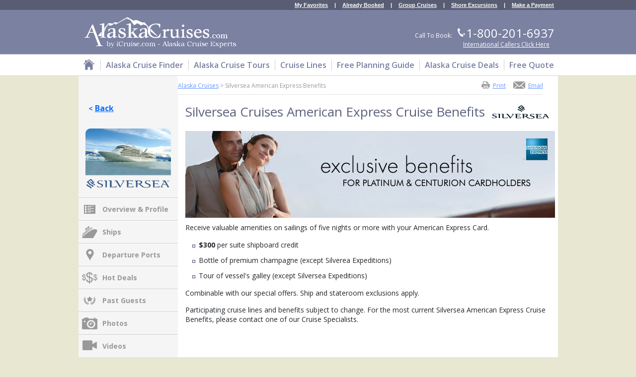

--- FILE ---
content_type: text/html; charset=UTF-8
request_url: https://www.alaskacruises.com/cruise-lines/silversea-cruises-american-express-benefits.html
body_size: 42509
content:


<!DOCTYPE html PUBLIC "-//W3C//DTD XHTML 1.0 Transitional//EN" "http://www.w3.org/TR/xhtml1/DTD/xhtml1-transitional.dtd">
<HTML itemscope itemtype="http://schema.org/Corporation" xmlns="http://www.w3.org/1999/xhtml" xmlns:og="http://ogp.me/ns#" xmlns:fb="http://www.facebook.com/2008/fbml" lang="en-us">
<HEAD>
<TITLE>Silversea Cruises American Express Cruise Benefits</TITLE>
<META NAME="description" CONTENT="Silversea Cruises American Express Cruise Benefits">
<META NAME="keywords" CONTENT="Silversea Cruises American Express Cruise Benefits">
<META NAME="robots" content="index, follow"><link rel="canonical" href="https://www.icruise.com/cruise-lines/silversea-cruises-american-express-benefits.html" />
<link rel="alternate" media="only screen and (max-width: 640px)" href="https://m.icruise.com/cruise-lines/silversea-cruises-american-express-benefits.html" />
<!-- DOCID: 89 -->
<script src="/common_library/js/census.js"></script>
<!--tlm--><script>(function(a,b,c,d){a='https://tags.tiqcdn.com/utag/ice/retailcruise/prod/utag.js';b=document;c='script';d=b.createElement(c);d.src=a;d.type='text/java'+c;d.async=true;a=b.getElementsByTagName(c)[0];a.parentNode.insertBefore(d,a);})();</script>
<!-- gtm -->
<script>!function(e,t,a,n,r){e[n]=e[n]||[],e[n].push({"gtm.start":(new Date).getTime(),event:"gtm.js"});var g=t.getElementsByTagName(a)[0],m=t.createElement(a),s="dataLayer"!=n?"&l="+n:"";m.async=!0,m.src="https://www.googletagmanager.com/gtm.js?id="+r+s,g.parentNode.insertBefore(m,g)}(window,document,"script","dataLayer","GTM-W3RSFVG");</script>
<!-- m --><script>
// <![CDATA[
if (screen.width < 700) {
     document.location = "https://m.alaskacruises.com"+window.location.pathname;
}
// ]]>
</script>
<link rel="shortcut icon" href="/ak_favicon.ico">
<link href="https://cdn.jsdelivr.net/npm/bootstrap@5.3.3/dist/css/bootstrap.min.css" rel="stylesheet" integrity="sha384-QWTKZyjpPEjISv5WaRU9OFeRpok6YctnYmDr5pNlyT2bRjXh0JMhjY6hW+ALEwIH" crossorigin="anonymous">
<link rel="stylesheet" href="//fonts.googleapis.com/css?family=Open+Sans:400,400italic,600,600italic,700,700italic">
<link rel="stylesheet" href="/css/v02/global.css">
<link rel="stylesheet" href="/css/v02/ak_style.css">
<link rel="stylesheet" href="/common_library/css/bonusoverlay_stylesheet.css">
<link rel="stylesheet" href="/common_library/css/iframe-bootstrapContainer.css">

<style>
#intlCallers .modal-header{display:flex!important;flex-direction:row-reverse;justify-content:space-between;background-color:#fff}
#intlCallers .modal-header .close{background-color: transparent!important;}
.modal-dialog .modal-header{display:block;}
.modal-dialog .modal-header .close{margin:0;padding:0;}
.modal-dialog .modal-footer .btn.btn-default{border:1px #ccc solid;}
.modal-dialog .modal-header h4.modal-title{padding: 0;background-color: #fff;border: 0;color: black;}

.new-nav-wrapper .new-nav-content .nav{display:block;}
.nav-dropdown .nav-dropdown-content{overflow: visible;}
.new-nav-content li a {line-height:1.42857143;}

body{background-color:#e8e7d2!important;line-height:1}.body{margin-bottom:0;padding-bottom:50px}.bodycontent.ak #custom-itin{padding-bottom:20px}#ship-left-sidebar *{-webkit-box-sizing:content-box;-moz-box-sizing:content-box;box-sizing:content-box}#toolstripwrapper{background-color:#595d73;height:20px}#toolstrip{width:950px;margin:0 auto;color:#fff}#toolstrip *{font-size:11px;line-height:1;color:#fff;font-weight:700;font-family:Arial,sans-serif}#toolstrip .navtools{padding:5px 0 0;text-align:right}#toolstrip .navtools a{display:inline-block;padding:0 10px}#toolstrip .navtools a:first-child{padding:0 10px 0 0}#toolstrip .navtools a:last-child{padding:0 0 0 10px}.bodycontent{width:980px;min-width:940px;margin:0 auto;padding:0 15px;line-height:normal;font-size:14px;background-color:#fff}.btm3footerwrapper *{color:#fff}.btm3footerwrapper{min-height: 68px}.btm3footerwrapper .bodycontent{padding:0 15px;background-color:#7b81a1}.btm3footerwrapper a{text-decoration:underline}.btm3footerwrapper a:hover{color:#ccc}
.btm3footerwrapper .lefttxt{margin:0;padding:20px 0 0 0;font-size:10px;line-height:14px}
.btm3footerwrapper .righttxt{margin:0;padding:20px 0 0 0;width:300px;font-size:10px;line-height:14px}
.btm3footerwrapper .terms-arrivia{font-weight:bold;font-style: italic;}
span.ftr-top-icon{width:27px;height:27px;background:url(https://d23n7ahjfnjotp.cloudfront.net/imgs/alaska-cruises/alaska-cruises-sprite.png) 0 -444px no-repeat;cursor:pointer;float:right;margin:2px 0 0 0}.itinerary .bonus.combos .deal-price .combos-price{margin-left:0}

#breadcrumbs * {font-size:12px;line-height:1}
#breadcrumbs {padding:11px 0 9px}
#breadcrumbs2 ol { list-style: none;margin:0;}
#breadcrumbs2 li { display: inline; }

/*SAILPLAN*/
#sailplan-pricing span.noprice + span.from {display:none}
#sailplan-pricing th {vertical-align:middle}
#sailplan-pricing .rates-table .includes-ul ul {padding-right:10px}
#sailplan-pricing .rates-table .includes-ul li {white-space:nowrap}

/* BEGIN: Sailplan Pages */
   #page-sailplan .return_link {margin: 0 !important;}
/* END: Sailplan Pages */

/* vendor page fixes */
  #vendor-page-content h1 {margin: 20px 0 15px !important;}

/* ship page content destination page tab fixes */ 
  #ship-page-content.desintation-pages ul.nav.nav-tabs li {list-style-image:none; height: 34px;}

/* BEGIN: free-alaska-planning-guide.php */
   div.body.ak-planner div.form-inline {display: unset;}
   div.form-deets div.form-group div.form-inline {display: unset;}
   div.body.ak-planner input.form-control {display:inline-block;width: 100%!important;}
   div.body.ak-planner div.checkbox label.checkbox {margin: 5px 0px 0px 0px!important;}
   div.body.ak-planner input[type=checkbox], input[type=radio] {margin-right: 5px!important;}
/* END: free-alaska-planning-guide.php */

/* BEGIN: Search Results */
   #results_table .celldata.price, #results_table .celldata.price h2 {text-align: center!important;}
   #searchresults_wrapper #results a.button-action {font-weight: 600; font-size: 11px!important; text-transform: uppercase!important; padding: 10px 10px!important;}

  /*-- promo_lander fix for search results --*/
  div#breadcrumbs:has(~ div#search_filter) {width: auto !important;float: none !important;margin: 0 15px !important;}

  /* search results filter table padding/spacing issues */
  div#search_filter {padding: 5px 5px 5px 0px !important;}
  #search_filter .filter_box {margin: 10px 5px 10px 0px !important;}

   /* fixes h1 color and margins and table issues*/
   div#page_searchresults #results h1 {color: #5C617B!important;} 
   div#page_searchresults #results_table .celldata.price .Taxes_Fees_Label {white-space: unset;}
/* END: Search Results */

/* fixes payment page issues */
   div.bodycontent.ak.generalbodycontent {min-height: 735px;} 
   div.bodycontent.ak.generalbodycontent #reservations-table td input#submit.green-button {margin-top: 20px;}
   div.bodycontent.ak.generalbodycontent #reservations-table td .green-button {padding: 10px 35px;}
   #page-reservations + p {padding: 0px 25px 0px 230px;} 

/* homepage header nav icon fixes and vertical align*/
   li.home-icon {height: 41px; margin-top: 3px !important;} 

/* vendor logo container fix to allow banner CTAs to be clicked */
   .cruise-page.cruiseline-home #cruiseline-banner .slider .bottom {width: unset !important}

/* blog page fixes */
   #page-cruisenews h1, #page-cruisenews h2, #page-cruisenews h3 {color: #5C617B !important}
   #page-cruisenews #cn-article h2 {margin-top: 25px !important}
   #page-cruisenews p {padding-top: 15px;}

/* hide ictr messaging on bonus offers */ p.bonus-copy-ictroffer {display:none}
</style>
<!--[if IE]><style>#combo-versions table{width:962px}#combo-index-summary div.note{border:5px solid #737299}</style><![endif]-->

<script src="https://code.jquery.com/jquery-3.5.1.min.js" integrity="sha256-9/aliU8dGd2tb6OSsuzixeV4y/faTqgFtohetphbbj0=" crossorigin="anonymous"></script>
<script src="https://cdn.jsdelivr.net/npm/popper.js@1.16.1/dist/umd/popper.min.js" integrity="sha384-9/reFTGAW83EW2RDu2S0VKaIzap3H66lZH81PoYlFhbGU+6BZp6G7niu735Sk7lN" crossorigin="anonymous"></script>
<script src="https://cdn.jsdelivr.net/npm/bootstrap@5.3.3/dist/js/bootstrap.bundle.min.js" integrity="sha384-YvpcrYf0tY3lHB60NNkmXc5s9fDVZLESaAA55NDzOxhy9GkcIdslK1eN7N6jIeHz" crossorigin="anonymous"></script>

<script>
function getRandomOptIn(contentid_array){
    return contentid_array[Math.floor(Math.random()*contentid_array.length)];  
}
var contentid_array = [[79297,49],[79297,49],[79297,49]];
var getContentID = getRandomOptIn(contentid_array);
var ContentID = getContentID[0]; 
var SRCType = getContentID[1];
</script>
<script src="/common_library/js/getOptInOverlay.js"></script>
<script src="/common_library/js/jquery.tools-1.2.7.min.js"></script>
<script src="/common_library/js/jquery.overlay.functions.js"></script>
<script src="/common_library/js/g_javascript_functions.js"></script>
<script type="text/javascript" src="https://cdn.jsdelivr.net/npm/moment@2.29.4/moment.min.js"></script>
<script type="text/javascript" src="https://cdn.jsdelivr.net/npm/daterangepicker/daterangepicker.min.js"></script>
<script src="/common_library/js/tealium_utag.js"></script>
<link rel="stylesheet" type="text/css" href="https://cdn.jsdelivr.net/npm/daterangepicker/daterangepicker.css" />
</head>

<body>

<!-- <a></a> -->
<!-- gtm<noscript><iframe src="https://www.googletagmanager.com/ns.html?id=GTM-W3RSFVG" height="0" width="0" style="display:none;visibility:hidden"></iframe></noscript> -->

<!-- HEADER: BEGIN -->
<div id="_tollFreeNumber" style="display:none"></div>
<script>
var phoneNumDefault="1-800-201-6937";
var phoneNum=$("#_tollFreeNumber").text();
$( document ).ready(function() {
    setTimeout( function() { 
        phoneNum=$("#_tollFreeNumber").text();
        if(phoneNum!='' && phoneNum!=undefined && phoneNum.replace(/ /g,'')!=''){
        }else{
            phoneNum=readPhoneCookie("tollfreenumber_"); 
        }
        if(phoneNum.replace(/ /g,'',phoneNum)==''){
            phoneNum=phoneNumDefault;
        }
        $("#PhoneNumLink").attr("href", "tel:"+phoneNum);
        $("#PhoneNumLink").text(phoneNum);
        $("#PhoneNumLink2").attr("href", "tel:"+phoneNum);
        $("#PhoneNumLink2").text(phoneNum);
        $("#PhoneNumLink3").attr("href", "tel:"+phoneNum);
        $("#PhoneNumLink3").text(phoneNum);
        $("#PhoneNumLink4").attr("href", "tel:"+phoneNum);
        $("#PhoneNumLink4").text(phoneNum);
        $("#PhoneNumLink5").attr("href", "tel:"+phoneNum);
        $("#PhoneNumLink5").text(phoneNum);
        }, 100);

        $(".togglehighlights").click(function(){
             $(this).siblings(".moreHighlights").toggle();
             var highlightTxt = $(this).siblings(".moreHighlights").is(":visible") ? "... hide" : "... more highlights";
             $(this).text(highlightTxt);
        });
});
</script>
<!-- UTILITY NAV BEGINS -->
<div id="toolstripwrapper">
    <div id="toolstrip">
        <div class="navtools"><a href="/c/favorites.php" onclick="ga('send','event','Navigation','Utility Nav','My Favorites');">My Favorites  <span style='' id='FavCountSpan' name='FavCountSpan' class='FavCountSpanNonIndex'></span></a> | <a href="/cruises/already-booked.html" onclick="ga('send','event','Navigation','Utility Nav','Already Booked');">Already Booked</a> |  <a href="/cruises/group-cruises.html" onclick="ga('send','event','Navigation','Utility Nav','Group Cruises');">Group Cruises</a> | <a href="/destinations/shore-excursions.html" onclick="ga('send','event','Navigation','Utility Nav','Shore Excursions');">Shore Excursions</a> | <a href="https://icruiserewards.com/reservation-payment" onclick="ga('send','event','Navigation','Utility Nav','Make a Payment');">Make a Payment</a></div>
    </div>
</div>
<!-- UTILITY NAV ENDS -->
<div id="headerwrapper">
<div id="header">
<a href="https://www.alaskacruises.com/" title="Alaska Cruises and 2025 & 2026 Alaska Cruise Deals" onclick="ga('send','event','Navigation','Masthead','Image - Logo');"><img src="https://d23n7ahjfnjotp.cloudfront.net/imgs/alaska-cruises/alaska-cruises-logo.png" height="61" width="305" class="logo" alt="Alaska Cruises and 2025 & 2026 Alaska Cruise Deals"></a>
<div class="phone"><span>Call To Book:</span><span class="phone-icon"></span><a id="PhoneNumLink" class="phone-conversion" title="Call AlaskaCruises.com" href="tel:1-800-201-6937">1-800-201-6937</a><br><span class="inter"><a data-bs-toggle="modal" href="#intlCallers" onclick="ga('send','event','Navigation','Masthead','Intl Callers');">International Callers Click Here</a></span>
</div>
</div><!-- /header -->
</div><!-- /headerwrapper -->
<div id="headerwrapper2">
<div id="header2">
<div id="cssmenu">
<ul class="navigation">
<li class="home-icon hover-top" onclick="window.open('https://www.alaskacruises.com/','_self'); ga('send','event','Navigation','Top Nav','Home Icon');" title="Alaska Cruises"></li>
<li class="hover-top"><a href="/c/advanced-cruise-search.php" onclick="ga('send','event','Navigation','Top Nav','Alaska Cruise Finder');" class="bold-600"><span>Alaska Cruise Finder</span></a>
<ul>
<li class="hdr-drop-menu-text"><a href="/c/advanced-cruise-search.php" onclick="ga('send','event','Navigation','Top Nav','Advanced Search');"><span>Advanced Search</span></a></li>
<li class="hdr-drop-menu-text"><a href="/cruises/alaska-cruises-from-seattle.php" onclick="ga('send','event','Navigation','Top Nav','Alaska Cruises from Seattle');"><span>Alaska Cruises from Seattle</span></a></li>
<li class="hdr-drop-menu-text"><a href="/cruises/alaska-cruises-from-vancouver.php" onclick="ga('send','event','Navigation','Top Nav','Alaska Cruises from Vancouver');"><span>Alaska Cruises from Vancouver</span></a></li>
<li class="hdr-drop-menu-text"><a href="/cruise-lines/alaska-small-ship-cruise-lines.html" onclick="ga('send','event','Navigation','Top Nav','Small Ship Alaska Cruises');"><span>Small Ship Alaska Cruises</span></a></li>
<li class="hdr-drop-menu-text"><a href="/cruise-lines/luxury-all-inclusive-alaska-cruises.html" onclick="ga('send','event','Navigation','Top Nav','Luxury Alaska Cruises');"><span>Luxury Alaska Cruises</span></a></li>
<li class="hdr-drop-menu-text"><a href="/about/alaska-cruises-with-kids-and-families.html" onclick="ga('send','event','Navigation','Top Nav','Family Alaska Cruises');"><span>Family Alaska Cruises</span></a></li>
<li class="hdr-drop-menu-text"><a href="/destinations/alaskan-cruises.html" onclick="ga('send','event','Navigation','Top Nav','Alaskan Cruises');"><span>Types of Alaskan Cruises</span></a></li>
</ul>
</li>
<li class="hover-top"><a href="/alaska-vacations/alaska-cruise-tours.html" onclick="ga('send','event','Navigation','Top Nav','Alaska Cruise Tours');" class="bold-600"><span>Alaska Cruise Tours</span></a>
<ul class="cruisetours">
<!-- <li class="hdr-drop-menu-text"><a href="/alaska-vacations/alaska-value-cruise-tours.html" onclick="ga('send','event','Navigation','Top Nav','Best Value Alaska Cruise Tours');"><span>Best Value Alaska Cruise Tours</span></a></li> -->
<li class="hdr-drop-menu-text"><a href="/cruise-lines/celebrity-alaska-cruisetours.html" onclick="ga('send','event','Navigation','Top Nav','Celebrity Alaska Cruise Tours');"><span>Celebrity Alaska Cruise Tours</span></a></li>
<li class="hdr-drop-menu-text"><a href="/cruise-lines/holland-america-alaska-cruisetours.html" onclick="ga('send','event','Navigation','Top Nav','Holland America Alaska Cruise Tours');"><span>Holland America Alaska Cruise Tours</span></a></li>
<li class="hdr-drop-menu-text"><a href="/promos/ncl-alaska-cruisetours.html" onclick="ga('send','event','Navigation','Top Nav','Norwegian Alaska Cruise Tours');"><span>Norwegian Alaska Cruise Tours</span></a></li>
<li class="hdr-drop-menu-text"><a href="/cruise-lines/princess-alaska-cruisetours.html" onclick="ga('send','event','Navigation','Top Nav','Princess Alaska Cruise Tours');"><span>Princess Alaska Cruise Tours</span></a></li>
<li class="hdr-drop-menu-text"><a href="/cruise-lines/royal-caribbean-alaska-cruisetours.html" onclick="ga('send','event','Navigation','Top Nav','Royal Caribbean Alaska Cruise Tours');"><span>Royal Caribbean Alaska Cruise Tours</span></a></li>
</ul>
</li>
<li class="hover-top"><a href="/cruise-lines/cruise-lines.html" onclick="ga('send','event','Navigation','Top Nav','Cruise Lines');" class="bold-600"><span>Cruise Lines</a>
<ul>
<li class="hdr-drop-menu-text"><a href="/cruise-lines/cruise-lines.html" onclick="ga('send','event','Navigation','Top Nav','View All Alaska Cruise Lines');"><span>View All Alaska Cruise Lines</span></a></li>
<li class="hdr-drop-menu-text"><a href="/cruise-lines/alaska-carnival-cruises.html" onclick="ga('send','event','Navigation','Top Nav','Carnival Alaska Cruises');"><span>Carnival Alaska Cruises</span></a></li>
<li class="hdr-drop-menu-text"><a href="/cruise-lines/alaska-celebrity-cruises.html" onclick="ga('send','event','Navigation','Top Nav','Celebrity Alaska Cruises');"><span>Celebrity Alaska Cruises</span></a></li>
<li class="hdr-drop-menu-text"><a href="/cruise-lines/alaska-disney-cruises.html" onclick="ga('send','event','Navigation','Top Nav','Disney Alaska Cruises');"><span>Disney Alaska Cruises</span></a></li>
<li class="hdr-drop-menu-text"><a href="/cruise-lines/alaska-holland-america-line.html" onclick="ga('send','event','Navigation','Top Nav','Holland America Alaska Cruises');"><span>Holland America Alaska Cruises</span></a></li>

<li class="hdr-drop-menu-text"><a href="/cruise-lines/alaska-msc-cruises.html" onclick="ga('send','event','Navigation','Top Nav','MSC Alaska Cruises Alaska Cruises');"><span>MSC Alaska Cruises</span></a></li>

<li class="hdr-drop-menu-text"><a href="/cruise-lines/alaska-norwegian-cruise-line.html" onclick="ga('send','event','Navigation','Top Nav','Norwegian Alaska Cruises');"><span>Norwegian Alaska Cruises</span></a></li>

<li class="hdr-drop-menu-text"><a href="/cruise-lines/alaska-oceania-cruises.html" onclick="ga('send','event','Navigation','Top Nav','Oceania Alaska Cruises');"><span>Oceania Alaska Cruises</span></a></li>

<li class="hdr-drop-menu-text"><a href="/cruise-lines/alaska-princess-cruises.html" onclick="ga('send','event','Navigation','Top Nav','Princess Alaska Cruises');"><span>Princess Alaska Cruises</span></a></li>
<li class="hdr-drop-menu-text"><a href="/cruise-lines/alaska-regent-seven-seas-cruises.html" onclick="ga('send','event','Navigation','Top Nav','Regent Seven Seas Alaska Cruises');"><span>Regent Seven Seas Alaska Cruises</span></a></li>
<li class="hdr-drop-menu-text"><a href="/cruise-lines/alaska-royal-caribbean-cruises.html" onclick="ga('send','event','Navigation','Top Nav','Royal Caribbean Alaska Cruises');"><span>Royal Caribbean Alaska Cruises</span></a></li>
</ul>
</li>
<li class="hover-top"><a href="/alaska-vacations/about-alaska-cruises.html" onclick="ga('send','event','Navigation','Top Nav','Free Planning Guide');" class="bold-600"><span>Free Planning Guide</span></a></li>
<li class="hover-top"><a href="/promos/cl-alaska-cruise-deals.html" onclick="ga('send','event','Navigation','Top Nav','Alaska Cruise Deals');" class="bold-600"><span>Alaska Cruise Deals</span></a>
<ul>
<li class="hdr-drop-menu-text"><a href="/promos/last-minute-alaska-cruise-deals.html" onclick="ga('send','event','Navigation','Top Nav','Alaska Cruise Deals - Cruise Only');"><span>Alaska Last Minute Deals</span></a></li>
<li class="hdr-drop-menu-text"><a href="/promos/early-booking-alaska-cruise-deals.html" onclick="ga('send','event','Navigation','Top Nav','Alaska Cruise Deals - Cruise Only');"><span>Alaska Early Booking Deals</span></a></li>
<li class="hdr-drop-menu-text"><a href="/promos/cl-alaska-cruise-deals.html" onclick="ga('send','event','Navigation','Top Nav','Alaska Cruise Deals - Cruise Only');"><span>Cruise Only Deals</span></a></li>
<li class="hdr-drop-menu-text"><a href="/alaska-vacations/alaska-value-cruise-tours.html" onclick="ga('send','event','Navigation','Top Nav','Alaska Cruise Deals - Cruise + Land');"><span>Cruise + Land Value Deals</span></a></li>
<li class="hdr-drop-menu-text"><a href="/alaska-vacations/alaska-cruise-tours.html" onclick="ga('send','event','Navigation','Top Nav','Alaska Cruise Deals - Cruisetour');"><span>Alaska Cruisetour Deals</span></a></li>
<li class="hdr-drop-menu-text"><a href="/promos/luxury-alaska-cruises.html" onclick="ga('send','event','Navigation','Top Nav','Alaska Cruise Deals - Luxury');"><span>Luxury Alaska Cruises</span></a></li>
<li class="hdr-drop-menu-text"><a href="/promos/small-ship-alaska-cruises.html" onclick="ga('send','event','Navigation','Top Nav','Alaska Cruise Deals - Small Ship');"><span>Small Ship Alaska Cruises</span></a></li>
</ul>
</li>
<li class="hover-top"><a href="/c/cruise-quote.php" onclick="ga('send','event','Navigation','Top Nav','Free Quote');" class="bold-600"><span>Free Quote</span></a>
<ul class="last">
<li><a href="/c/cruise-quote.php" onclick="ga('send','event','Navigation','Top Nav','Free Quote - 1-4 Cabins');"><span>Quote for 1 - 4 Cabins</span></a></li>
<li><a href="/cruises/group-cruises.html" onclick="ga('send','event','Navigation','Top Nav','Free Quote - Groups');"><span>Group Cruise Quote</span></a></li>
</ul>
</li>
</ul>
</div><!-- /cssmenu -->
</div><!-- /header2 -->
</div><!-- /headerwrapper2 -->
<div id="header2-line"></div><!-- /header2-line: One pixel line for shadow effect. -->
<!-- HEADER: END -->

<!-- BODY: BEGIN -->
<div class="bodycontent ak generalbodycontent">
<div id="breadcrumbs">
<div class="bc-tools">
<a id="emailtoafriend" data-bs-toggle="modal" class="bootstrapContainer" href="#bootstrapContainer" data-framewidth="430" data-frameheight="500" data-title="Email This Page to a Friend" data-bootstrapcontent="/c/email-this-page2.php">Email</a>
<a id="facebook-share" href="#">Share</a>
<a id="printerfriendly" href="#" onclick="window.print();">Print</a>
</div><!-- /.bc-tools -->
<script>
$(document).ready(function(){
let total = $("#breadcrumbs2 ol li").length;
for(let x=0;x<total;x++){
 $('#breadcrumbs2 ol li:eq(' + x + ') meta').attr('content',x+1);
}
});
</script>
<div id="breadcrumbs2" class="crumbs">
    <ol vocab="https://schema.org/" typeof="BreadcrumbList">
      <li property="itemListElement" typeof="ListItem">
        <a property="item" typeof="WebPage" href="https://www.alaskacruises.com/">
          <span property="name">Alaska Cruises</span></a>
        <meta property="position" content="">
      </li>
      >
     <li property="itemListElement" typeof="ListItem"><span property="name">Silversea American Express Benefits</span><meta property="position" content=""></li>
    </ol>
</div><!-- /#breadcrumbs2 -->
</div><!-- /#breadcrumbs -->

<!-- RIGHT COLUMN INCLUDE : BEGIN -->
<div id="rt-col">

</div><!-- /#rt-col -->
<!-- RIGHT COLUMN INCLUDE : END-->

<link rel="stylesheet" href="/common_library/css/cruiseline_style.css">
<link rel="stylesheet" href="/common_library/css/sidebar.css">
<div id="ship-left-sidebar">
<a id="back-link" href="javascript:void(0);" onclick="history.back();">< <label>Back</label></a>
<img id="left-sidebar-img" src="https://d23n7ahjfnjotp.cloudfront.net/imgs/iphone/vendors/new/ak_22_image.png" width="172" alt="Silversea Cruises" title="Silversea Cruises">
<ul id="left-sidebar-menu" class="royal-carribean">
<li ><a href="/cruise-lines/alaska-silversea-cruises.html" title="Silversea Overview & Profile" style="background: url('https://d23n7ahjfnjotp.cloudfront.net/imgs/cc/v02/icon_cruiselines_overview.png') top left no-repeat;">Overview & Profile</a></li>
<li ><a href="/cruise-lines/alaska-silversea-cruises-ships.html" title="Silversea Ships" style="background: url('https://d23n7ahjfnjotp.cloudfront.net/imgs/cc/v02/ship-summary.png') top left no-repeat;">Ships</a></li>
<li ><a href="/cruise-lines/silversea-cruises-ports.html" title="Silversea Departure Ports" style="background: url('https://d23n7ahjfnjotp.cloudfront.net/imgs/cc/v02/departure-ports.png') top left no-repeat;">Departure Ports</a></li>
<li ><a href="/cruise-lines/silversea-cruises-hot-deals.html" title="Silversea Hot Deals" style="background: url('https://d23n7ahjfnjotp.cloudfront.net/imgs/cc/v02/hot-deals.png') top left no-repeat;">Hot Deals</a></li>
<li ><a href="/cruise-lines/silversea-cruises-past-guests.html" title="Silversea Past Guests" style="background: url('https://d23n7ahjfnjotp.cloudfront.net/imgs/cc/v02/icon_cruiselines_past_pax2.png') top left no-repeat;">Past Guests</a></li>
<li ><a href="/cruise-lines/silversea-cruises-photos.html" title="Silversea Photos" style="background: url('https://d23n7ahjfnjotp.cloudfront.net/imgs/cc/v02/photos.png') top left no-repeat;">Photos</a></li>
<li ><a href="/cruise-lines/silversea-cruises-videos.html" title="Silversea Videos" style="background: url('https://d23n7ahjfnjotp.cloudfront.net/imgs/cc/v02/videos.png') top left no-repeat;">Videos</a></li>
<li  class="active"><a href="/cruise-lines/silversea-cruises-american-express-benefits.html" title="Silversea American Express" style="background: url('https://d23n7ahjfnjotp.cloudfront.net/imgs/cc/v02/icon_amex.png') top left no-repeat;">American Express</a></li>
<li ><a href="/cruise-lines/silversea-cruises-alcohol-policy.html" title="Silversea Alcohol Policy" style="background: url('https://d23n7ahjfnjotp.cloudfront.net/imgs/cc/v02/alcohol-policy.png') top left no-repeat;">Alcohol Policy</a></li>
<li ><a href="/cruise-lines/silversea-cruises-cancellation-policy.html" title="Silversea Cancellation Policy" style="background: url('https://d23n7ahjfnjotp.cloudfront.net/imgs/cc/v02/cancellation.png') top left no-repeat;">Cancellation Policy</a></li>
<li ><a href="/cruise-lines/silversea-cruises-minimum-age-policy.html" title="Silversea Minimum Age Policy" style="background: url('https://d23n7ahjfnjotp.cloudfront.net/imgs/cc/v02/icons_age_policy.png') top left no-repeat;">Minimum Age Policy</a></li>
<li ><a href="/cruise-lines/silversea-cruises-pregnancy-policy.html" title="Silversea Pregnancy Policy" style="background: url('https://d23n7ahjfnjotp.cloudfront.net/imgs/cc/v02/icons_pregnancy5.png') top left no-repeat;">Pregnancy Policy</a></li>
<li ><a href="/cruise-lines/silversea-cruises-smoking-policy" title="Silversea Smoking Policy" style="background: url('https://d23n7ahjfnjotp.cloudfront.net/imgs/cc/v02/smoking-policy.png') top left no-repeat;">Smoking Policy</a></li>
<li ><a href="/cruise-lines/silversea-cruises-tipping-policy.html" title="Silversea Tipping Policy" style="background: url('https://d23n7ahjfnjotp.cloudfront.net/imgs/cc/v02/icons_tipping_policy.png') top left no-repeat;">Tipping Policy</a></li>
<li ><a href="/cruise-lines/blog/silversea-cruises-blog.html" title="Silversea Blog" style="background: url('https://d23n7ahjfnjotp.cloudfront.net/imgs/icons/icons_vendor_blog.png') top left no-repeat;">Blog</a></li>
<li ><a href="https://www.icruise.com/cruise-lines/silversea-cruises-wifi-packages.html" title="Silversea WiFi Packages" >WiFi Packages</a></li>
</ul></div>
<div id="vendor-page-content" class="subpage info"><div id="cruiselinepage-summary">
        <img src="/imgs/client/logos/120w/new/22_120.gif" alt="Silversea Cruises American Express Cruise Benefits" class="logo">
        <h1 class="pagetitle">Silversea Cruises American Express Cruise Benefits</h1>
        <img src="/imgs/headers/header_american_express_benefits_744x175.jpg" alt="Silversea Cruises American Express Cruise Benefits" class="img-header">
        </div><style>.ul_master {margin-bottom: 15px}</style>

<p>Receive valuable amenities on sailings of five nights or more with your American Express Card.</p>

<ul class="ul_master">
<li><b>$300</b> per suite shipboard credit</li>
<li>Bottle of premium champagne (except Silverea Expeditions)</li>
<li>Tour of vessel's galley (except Silversea Expeditions)</li>
</ul>

<p>Combinable with our special offers. Ship and stateroom exclusions apply.</p>

<p>Participating cruise lines and benefits subject to change. For the most current Silversea American Express Cruise Benefits, please contact one of our Cruise Specialists.</p>





</div><!-- cruiselinepage --><!-- DOCID: 90 - FOOTER -->
<div class="clear"></div>
</div><!-- /bodycontent -->

<div class="btm3footerwrapper inside footer-container">
<div class="bodycontent" style="background-color: #7b81a1;">

<!-- <p class="lefttxt">Fla. Seller of Travel Reg. No. ST42496<br>CST No. 2100614-50</p><p class="righttxt"><a href="#header" title="Back to Top."><span class="ftr-top-icon"></span></a><a data-toggle="modal" href="#pricingterms" onclick="ga('send','event','Navigation','Footer','Pricing Terms');">Pricing Terms and Conditions</a> / <a href="/about/privacypolicy.html" onclick="ga('send','event','Navigation','Footer','Privacy Policy');">Privacy Policy</a><br>Copyright 2012 - <script>var date=new Date,yy=date.getYear();year=1e3>yy?yy+1900:yy,document.write(year);</script>, AlaskaCruises.com / <strong class="terms-arrivia">arrivia</strong></p> -->

	<p style="text-align:center; font-size:10px; line-height:16px; padding:10px 0px;">AlaskaCruises.com is powered by Arrivia, Inc. Arrivia is a Registered Seller of Travel in the following states:<br>California: CST 2066521-50; Washington: UBI 602 443 155 001 0001; Hawaii: TAR-5192; and Florida: ST29452<br><a href="/about/websitetermsofuse.html" onclick="ga('send','event','Navigation','Footer','Terms of Use');">Terms of Use</a> | <a href="/about/privacypolicy.html" onclick="ga('send','event','Navigation','Footer','Privacy Policy');">Privacy Policy</a> | <a href="/about/termsandconditions.html" onclick="ga('send','event','Navigation','Footer','Terms & Conditions');">Terms & Conditions</a> | <a data-toggle="modal" href="#pricingterms" onclick="ga('send','event','Navigation','Footer','Pricing Terms');">Pricing Terms & Conditions</a></p>

</div>
</div>

<!-- FOOTER : END -->

<style>
/*--- International Caller Modal Styles ---*/
#intlCallers * {color: #333!important;}
#intlCallers .country-header{color:#4c4974;font-size:17px;font-weight:700;margin-bottom:8px}
#intlCallers p{line-height:18px}
#intlCallers .flags{float:left;width:60px;height:40px;background:url('https://d23n7ahjfnjotp.cloudfront.net/imgs/flags/flags-sprite.png')}
#intlCallers .flags.au{background-position:0 -41px}
#intlCallers .flags.uk{background:url('https://d23n7ahjfnjotp.cloudfront.net/imgs/flags/flags-sprite.png') 0 0}
#intlCallers .flags.asia{background:url('https://d23n7ahjfnjotp.cloudfront.net/imgs/flags/flags-sprite.png') 0 -164px}
#intlCallers .flags.india{background:url('https://d23n7ahjfnjotp.cloudfront.net/imgs/flags/flags-sprite.png') 0 -82px}
#intlCallers .flags.eu{background:url('https://d23n7ahjfnjotp.cloudfront.net/imgs/flags/flags-sprite.png') 0 -123px !important;}
#intlCallers .flags.other-countries{background:url('https://d23n7ahjfnjotp.cloudfront.net/imgs/flags/flags-sprite.png') 0 -205px}
#intlCallers .flags.taiwan{background:url('https://d23n7ahjfnjotp.cloudfront.net/imgs/flags/flags-sprite.png') 0 -287px !important}


#intlCallers span.phone-number{font-weight:700;font-size:17px;color:#282463}
#intlCallers .calling-content{margin:-7px 0 0 75px;line-height:21px;padding:0}
#intlCallers hr{border:0;height:1px;background:#d4d3eb;margin:20px 0}
</style>

<!-- bS intlcalls --><div class="modal fade" id="intlCallers" role="dialog"><div class="modal-dialog"><!-- Modal content--><div class="modal-content"><div class="modal-header"><button type="button" class="close" data-bs-dismiss="modal">x</button><h4 class="modal-title">International Callers</h4></div><div class="modal-body"><p>AlaskaCruises is located in Scottsdale, Arizona. You may book online or contact us directly. Our business hours and toll-free phone numbers from the following countries are listed below:</p>

<div class="country-header">United Kingdom</div><!-- /country-header --><span class="flags uk"></span><div class="calling-content">Freecall: <span class="phone-number">0800 328 4844</span><br>Monday through Friday 9:00 AM to 6:30 PM<br>British Standard Time (London)</div><!-- /calling-content --><hr>

<div class="country-header">Australia </div><!-- /country-header --><span class="flags au"></span><div class="calling-content">Freecall: <span class="phone-number">1300 606 758</span><br>Monday through Friday, 7:00 AM to 7:00 PM<br>Saturday, 9:00 AM to 7:00 PM<br>Sunday, 9:00 AM to 6:00 PM <br>Australian Eastern Standard Time (Brisbane)</div><!-- /calling-content --><hr>

<div class="country-header">Asia </div><span class="flags asia"></span><div class="calling-content">Please Call: <span class="phone-number">+65 3125 2214</span><br>Monday through Friday, 8:00 AM to 7:00 PM<br>Saturday and Sunday, 9:00 AM to 6:00 PM<br>Singapore Standard Time
<div class="chatLinks" style="display:block; margin-top:5px; margin-bottom:3px;">
<span style="display:inline-block;"><a href="https://api.whatsapp.com/send/?phone=6582413186&text&type=phone_number&app_absent=0" class="" style="" target="_blank"><img src="https://d23n7ahjfnjotp.cloudfront.net/imgs/homepage/90x90-WhatsApp.png" style="width:24px; height: auto;"></a></span>
<span style="display:inline-block;"><a href="https://line.me/R/ti/p/@alaskacruises" class="" style="" target="_blank"><img src="https://d23n7ahjfnjotp.cloudfront.net/imgs/homepage/90x90-square-default-large.png"  style="width:24px; height: auto;"></a></span>
</div><!-- /chatLinks -->
</div><!-- /calling-content --><hr>

<div class="country-header">Taiwan </div><span class="flags taiwan"></span><div class="calling-content">Please Call: <span class="phone-number">+886 801491434</span><br>Monday through Friday, 8:00 AM to 7:00 PM<br>Saturday and Sunday, 9:00 AM to 6:00 PM<br>Taiwan Standard Time<div class="chatLinks" style="display:block; margin-top:5px; margin-bottom:3px;">
<span style="display:inline-block;"><a href="https://api.whatsapp.com/send/?phone=6582413186&text&type=phone_number&app_absent=0" class="" style="" target="_blank"><img src="https://d23n7ahjfnjotp.cloudfront.net/imgs/homepage/90x90-WhatsApp.png" style="width:24px; height: auto;"></a></span>
<span style="display:inline-block;"><a href="https://line.me/R/ti/p/@alaskacruises" class="" style="" target="_blank"><img src="https://d23n7ahjfnjotp.cloudfront.net/imgs/homepage/90x90-square-default-large.png"  style="width:24px; height: auto;"></a></span>
</div><!-- /chatLinks -->
</div><!-- /calling-content --><hr>

<div class="country-header">India </div><span class="flags india"></span><div class="calling-content">Please Call: <span class="phone-number">8000 504 126</span><br>Monday through Friday, 9:00 AM to 6:00 PM<br>Indian Standard Time</div><!-- /calling-content --><hr>

<div class="country-header">European Union </div><span class="flags eu"></span><div class="calling-content">Please Call: <span class="phone-number">+44 203 450 6198</span><br>Monday through Friday, 9:00 AM to 6:30 PM<br>British Standard Time (London)</div><hr>

<div class="country-header">All Other Countries</div><span class="flags other-countries"></span><div class="calling-content">Please Call: <span class="phone-number">00-1-561-366-4816</span><br>Monday through Friday, 8:00 AM to 9:00 PM<br>Saturday and Sunday, 10:00 AM to 8:00 PM<br>Eastern Standard Time (Florida)</div><hr>

<p class="modal-small-text">Please note that all prices on our website are in US dollars, and travel purchases must be completed with a major credit card.Unless you are considering one of our custom cruise itineraries, certain cruise lines prohibit US-based travel agencies from selling to non-US residents.</p><p class="modal-small-text">All passengers regardless of their home country, citizenship or country of residency are responsible for obtaining the proper documentation for travel. This includes passports and visas for any country they may visit during their trip.</p></div><div class="modal-footer"><button type="button" class="btn btn-default" data-bs-dismiss="modal">Close</button></div></div></div></div>

<!-- bS pricing --><div class="modal fade" id="pricingterms" role="dialog"><div class="modal-dialog"><div class="modal-content"><div class="modal-header"><button type="button" class="close" data-bs-dismiss="modal">x</button><h4 class="modal-title">Pricing Terms and Conditions</h4></div><div class="modal-body"><!-- docid: 100061 - Pricing Terms and Conditions -->
<!-- also used in 47431, 47438 -->

Unless otherwise indicated above, all cruise rates are per person, double occupancy, cruise-only without airfare, do not include government taxes and fees and quoted in in U.S. dollars. Ponant Cruises rates are based on foreign currencies that are converted to USD based on today's exchange rates.  Rates are subject to availability, can vary by ship and sailing date, and for new bookings only.  Fares are capacity controlled, and subject to change without notice. Port charges are included. Prices do not include additional service charges; Travel Insurance; and applicable government taxes & fees unless otherwise specified in the offer. Surcharges and fees implemented by a travel supplier, even after the reservation is made, will be the sole responsibility of each traveler and is due and payable in full prior to departure.  Certain promotions which may include amenities like shipboard credits, pre-paid gratuities, drink packages or other packages may be available by category, room type or fare code and may not be combinable with other promotions.  For any questions, please consult one of our cruise specialists for applicability and verification.  All prices, inclusions & promotions listed on the web-site are current at the time they we published and are subject to change without advance notice. Arrivia, Inc., its subsidiaries, and partners are not responsible for last minute changes to price or itinerary by cruise lines, or for any errors or omissions in the content of this website.

<p style="margin:0 !important;font-size:10px;color:#ccc">[docid:100061]</p>
</div><div class="modal-footer"><button type="button" class="btn btn-default" data-bs-dismiss="modal">Close</button></div></div></div></div>

<!-- iFrame Bootstrap Overlay -->
<div class="modal" id="bootstrapIFrameContainer" role="dialog">
<div class="modal-dialog">
<div class="modal-content">
<div class="modal-header">
<button type="button" class="close" data-bs-dismiss="modal">x</button>
<h2 class="iFrameTitle"></h2></div>
<div class="modal-body"></div>
<div class="modal-footer">
<button type="button" class="btn btn-default" data-bs-dismiss="modal">Close</button>
</div>
</div>
</div>
</div>     
<!-- /iFrame Bootstrap Overlay -->

<!-- bS general --><div class="modal" id="bootstrapGeneralAjax" role="dialog"><div class="modal-dialog"><div class="modal-content"><div class="modal-header"><button type="button" class="close" data-bs-dismiss="modal">x</button><h2 class="modal-title"></h2></div><div class="modal-body"></div><div class="modal-footer"><button type="button" class="btn btn-default" data-bs-dismiss="modal">Close</button></div></div></div></div>

<!-- jQ overlay --><script>var tablet=/ipad/i.test(navigator.userAgent.toLowerCase());tablet&&document.write("<style>div#iframe_container{overflow:scroll !important;-webkit-overflow-scrolling:touch}</style>");</script><div id="overlay1" class="overlay"><div class="close_trigger"></div><div id="overlaytitle1" class="overlay-title">Overlay Title</div><div id="iframe_container"><iframe src="/c/loader.php" name="frame1" id="frame1" scrolling="auto" frameborder="0" class="overlay-iframe-default"></iframe></div></div>

<!-- consent <link rel="stylesheet" href="https://d23n7ahjfnjotp.cloudfront.net/shared/partners/cookieconsent/cookieconsent.min.css"><script src="https://d23n7ahjfnjotp.cloudfront.net/shared/partners/cookieconsent/cookieconsent.min.js"></script><script>var userLang=navigator.language||navigator.userLanguage;if(userLang!="en-US"){window.addEventListener("load",function(){window.cookieconsent.initialise({palette:{popup:{background:"#edeff5",text:"#838391"},button:{background:"#595d73"}},theme:"classic",position:"top","static":true,content:{message:"AlaskaCruises.com uses cookies to ensure you get the best experience on our website.",href:"/about/privacypolicy.html#cookiepolicy"}})})};</script>-->

<div class="scripts" style="height:0;width:0;overflow:hidden">
<!-- follow jquery --><script>$(document).ready(function(){$("#nav-top-list li:has(a)").click(function(){window.location=$("a:first",this).attr("href")})});</script>
<!--<script src="/common_library/js/jquery.overlay.functions.js"></script>-->
<script src="/common_library/js/PopupWindow.js"></script>
<!-- undo_ga --><script>function ga(){}</script>
<script>// rewrite sailplan quote modal title
document.addEventListener("DOMContentLoaded",function(){if(location.pathname.toLowerCase().includes("/itineraries/")){const a=document.querySelector('a.bootstrapContainer.button-action.lead[data-title]');if(a)a.setAttribute("data-title","Contact Me");}});</script>
<script>
// make bs4 modals forward compatible with bs5
document.addEventListener('DOMContentLoaded', function() {

  // --- Fix modal open triggers ---
  document.querySelectorAll('[data-toggle="modal"]').forEach(function(el) {
    var target = el.getAttribute('data-target') || el.getAttribute('href');
    if (target) {
      el.setAttribute('data-bs-toggle', 'modal');
      el.setAttribute('data-bs-target', target);
    }
    el.removeAttribute('data-toggle');
    el.removeAttribute('data-target');
  });

  // --- Fix modal close buttons ---
  document.querySelectorAll('[data-dismiss]').forEach(function(el) {
    var val = el.getAttribute('data-dismiss');
    if (val) {
      el.setAttribute('data-bs-dismiss', val);
      el.removeAttribute('data-dismiss');
    }
  });

});
</script>
</div>
</body>
</html><div id="bootstrapContainer" class="modal fade in" role="dialog" style="display: none;">
    <div class="modal-dialog">
    <!-- Modal content-->
    <div class="modal-content">
    <div class="modal-header">
    <span class="modal-title"></span>
    <button type="button" class="close" data-bs-dismiss="modal">X</button></div>
    <div class="modal-body">
    <div class="loading-txt">Loading...</div>
    <div class="loading"></div>
    </div>
    <div class="modal-footer">
    <button type="button" class="btn btn-default" data-bs-dismiss="modal">Close</button>
    </div>
    </div>
    </div>
    </div>

--- FILE ---
content_type: text/css
request_url: https://www.alaskacruises.com/css/v02/global.css
body_size: 10169
content:
/*Eric Meyer's Reset CSS v2.0 (http://meyerweb.com/eric/tools/css/reset/) http://cssreset.com*/
html,body,div,span,applet,object,iframe,h1,h2,h3,h4,h5,h6,p,blockquote,pre,a,abbr,acronym,address,big,cite,code,del,dfn,em,img,ins,kbd,q,s,samp,small,strike,strong,sub,sup,tt,var,b,u,i,center,dl,dt,dd,ol,ul,li,fieldset,form,label,legend,table,caption,tbody,tfoot,thead,tr,th,td,article,aside,canvas,details,embed,figure,figcaption,footer,header,hgroup,menu,nav,output,ruby,section,summary,time,mark,audio,video{margin:0;padding:0;border:0;font-size:100%;font:inherit;/*line-height:normal;*/
line-height:inherit;vertical-align:baseline;font-family:'Open Sans',sans-serif}
/* HTML5 display-role reset for older browsers */
article,aside,details,figcaption,figure,footer,header,hgroup,menu,nav,section{display:block}
body{line-height:1}
ol,ul{list-style:none}
blockquote,q{quotes:none}
blockquote:before,blockquote:after,q:before,q:after{content:'';content:none}
table{border-collapse:collapse;border-spacing:0}
b,strong{font-weight:700}
i,em{font-style:italic}
td{vertical-align:top}
.text{width:147px;border:1px solid #7B81A1;height:40px;color:#7B81A1;font-size:14px;font-family:'Open Sans',sans-serif;padding-left:15px}
.submit{background:none repeat scroll 0 0 #9cc663 !important;border:medium none;border-radius:5px;color:white;font-family:"Open Sans",sans-serif;font-size:14px;padding:7px 0;width:150px;-webkit-appearance:none}
@media screen and (max-width:1000px){.submit{margin-top:5px}}
.no-margin{margin-left:0!important;margin-right:0!important}
.bodycontent{width:950px;min-width:940px;margin:0 auto;line-height:normal;font-size:14px}
.bodycontent p{margin-bottom:15px}
.bodycontent p:last-child,.bodycontent p:last-of-type{margin-bottom:0}
.bodycontent .small{color:#333!important}
.modal{padding:20px 20px 0}
.modal *{font-size:14px;line-height:normal}
.modal p{margin-bottom:15px}
.modal p:last-child,.bodycontent p:last-of-type{margin-bottom:0}
.modal-title{font-weight:700;font-size:18px}
.modal-small-text{font-size:12px !important;line-height:16px}
#intlCallers .country-header{color:#4c4974;font-size:17px;font-weight:700;margin-bottom:8px}
#intlCallers p{line-height:18px}
#intlCallers .flags{float:left;width:60px;height:42px;background:url('https://d23n7ahjfnjotp.cloudfront.net/imgs/alaska-cruises/alaska-cruises-sprite.png')}
#intlCallers .flags.au{background-position:0px -475px}
#intlCallers .flags.uk{background:url('https://d23n7ahjfnjotp.cloudfront.net/imgs/alaska-cruises/alaska-cruises-sprite.png') 0 -517px}
#intlCallers span.phone-number{font-weight:700;font-size:17px;color:#282463}
#intlCallers .calling-content{margin:-7px 0 0 75px;line-height:21px;padding:0}
#intlCallers hr{border:0;height:1px;background:#D4D3EB;margin:20px 0}
.subscribe{-webkit-appearance:none;background-color:#b4adbd;border:1px solid white;color:white;font-size:14px;margin:21px 0 0 802px;padding:11px 33px;position:absolute;height:42px}
.question p{color:#5C617B;text-align:center;font-size:16px; }
.question a{border:1px solid #7b81a1; text-decoration:none;text-align:center;color:#7b81a1;font-size:14px;text-decoration:none;padding:10px;width:100px;margin:0 auto;display:block}
.image{width:100%;height:auto}
.clear{clear:both}
.toppicklist{border-bottom:1px solid #efefef;border-right:1px solid #efefef;margin-bottom:20px;margin-top:20px}
.topfooter{background-color:#F6F5ED;min-height:188px;margin-top:20px}
img.aplanning{margin:22px 0 0 20px;position:absolute}
.free-planning{position:absolute;margin:32px 0 0 241px}
.free-planning  h2{font-size:26px;line-height:30px;color:#7B81A1}
.free-planning p{color:#7B81A1;font-size:14px;color:#7B81A1;margin-top:5px}
.free-planning a{border:1px solid #7b81a1;border-radius:5px;-moz-border-radius:5px;border-radius:5px;color:#7b81a1;display:block;font-size:14px;margin-left:158px;margin-top:20px;padding:10px 20px;text-decoration:none;width:73px}
.btm3footerwrapper{background-color:#7B81A1;min-height:82px;min-width:940px}
.btm3footerwrapper.inside{clear:both}
.btm3footerwrapper .lefttxt{color:#ffffff;font-size:10px;line-height:14px;padding:26px 0;margin:0}
.btm3footerwrapper .righttxt{color:#ffffff;font-size:12px;padding:35px 41px 20px 10px;float:right}
.top{margin:-6px 0 0 381px;position:absolute}
#headerwrapper{background-color:#7b81a1;min-width:940px;height:90px;border-bottom:1px solid #c8cad9}
#headerwrapper2{background-color:#fff;min-width:940px;height:42px;overflow:visible;/*sailplan/combo fix*/}
#header{width:940px;margin:0 auto}
#header .navtools {float:right;background-color:#B3ADBD;color:#fff;font-size:11px;padding:4px 8px 7px;-webkit-border-radius:0 0 5px 5px;-moz-border-radius:0 0 5px 5px;border-radius:0 0 5px 5px}
#header .navtools a{color:white;font-size:11px}
#header .navtools a:hover{text-decoration:underline}
#header .logo{margin-top:15px;position:absolute}
#header .phone{color:white;font-size:24px;font-weight:400;margin:35px 0 0 665px;position:absolute;width:281px}
#header .phone a{text-decoration:none;color:white}
#header .phone span{font-size:12px;margin-right:10px}
#header .phone span.inter{display:block;text-align:right;margin-top:5px}
#header .phone span.inter a{font-weight:normal !important;text-decoration:underline}
#header2{width:968px;margin:0 auto;overflow:visible}
#header2 .navigation{margin:0;position:absolute;width:970px}
#header2 .navigation li a{padding:3px 10px;display:inline-block;font-size:16px;color:#7B81A1;font-weight:100;text-decoration:none;font-family:'Open Sans',sans-serif;margin:10px 0;border-left:1px solid #cfcfcf}
#header2 .navigation li:hover{background-color:#F5F5F5}
#header2-line{width:100%;height:1px;background-color:#D8D8D8}
#header2 .navigation li a:hover{background-color:#F5F5F5}
#cssmenu,#cssmenu ul,#cssmenu ul li,#cssmenu ul li a,#cssmenu #menu-button{margin:0;padding:0;border:0;list-style:none;line-height:1;display:block;position:relative;-webkit-box-sizing:border-box;-moz-box-sizing:border-box;box-sizing:border-box}
#cssmenu:after,/*#cssmenu > ul:after{content:".";display:block;clear:both;visibility:hidden;line-height:0;height:0}*/
#cssmenu #menu-button{display:none}
#cssmenu{overflow:visible}
#cssmenu > ul{}
#cssmenu.align-right > ul > li{float:right}
#cssmenu > ul > li{float:left;display:inline-block}
#cssmenu.align-center > ul{float:none;text-align:center}
#cssmenu.align-center > ul > li{float:none}
#cssmenu.align-center ul ul{text-align:left}
#cssmenu > ul > li > a{}
#cssmenu > ul > li:hover > a,#cssmenu > ul > li > a:hover,#cssmenu > ul > li.active > a{}
#cssmenu > ul > li.has-sub > a{padding-right:45px}
#cssmenu > ul > li.has-sub > a::after{content:"";position:absolute;width:0;height:0;border:6px solid transparent;border-top-color:#d3eced;right:17px;top:22px}
#cssmenu > ul > li.has-sub.active > a::after,#cssmenu > ul > li.has-sub:hover > a{border-top-color:#ffffff}
#cssmenu ul ul{position:absolute;left:-9999px;top:38px !important;padding-top:6px;font-size:13px;opacity:0;z-index:999999}
.hover-top:hover{border-bottom:2px solid orange !important}
#cssmenu.align-right ul ul{text-align:right}
#cssmenu > ul > li > ul::after{content:"";position:absolute;width:0;height:0;border-bottom-color:#ffffff;top:0px;left:20px}
#cssmenu.align-right > ul > li > ul::after{left:auto;right:20px}
#cssmenu ul ul ul::after{content:"";position:absolute;width:0;height:0;border:5px solid transparent;border-right-color:#ffffff;top:11px;left:-4px}
#cssmenu.align-right ul ul ul::after{border-right-color:transparent;border-left-color:#ffffff;left:auto;right:-4px}
#cssmenu > ul > li > ul{top:120px}
#cssmenu > ul > li:hover > ul{top:52px;left:0;opacity:1}
#cssmenu.align-right > ul > li:hover > ul{left:auto;right:0}
#cssmenu ul ul ul{padding-top:0;padding-left:6px}
#cssmenu.align-right ul ul ul{padding-right:6px}
#cssmenu ul ul > li:hover > ul{left:180px;top:0;opacity:1}
#cssmenu.align-right ul ul > li:hover > ul{left:auto;right:100%;opacity:1}
#cssmenu ul ul li a{text-decoration:none;font-weight:400;padding:13px 16.7px !important;width:275px;color:#777777;background:#ffffff;box-shadow:0 2px 2px rgba(0,0,0,0.1),1px 1px 1px rgba(0,0,0,0.1),-1px 1px 1px rgba(0,0,0,0.1);margin:0 !important;border-bottom:1px solid #e4e5e9}
#cssmenu ul ul li:hover > a,#cssmenu ul ul li.active > a{color:#333333}
#cssmenu ul ul li:first-child > a{border-top-left-radius:3px;border-top-right-radius:3px;border-bottom:1px solid #e4e5e9}
#cssmenu ul ul li:last-child > a{border-bottom-left-radius:3px;border-bottom-right-radius:3px}
#cssmenu > ul > li > ul::after{position:absolute;display:block;z-index:99999999 !important}
#cssmenu ul ul li.has-sub > a::after{content:"";position:absolute;width:0;height:0;border:4px solid transparent;border-left-color:#777777;right:17px;top:14px}
#cssmenu.align-right ul ul li.has-sub > a::after{border-left-color:transparent;border-right-color:#777777;right:auto;left:17px}
#cssmenu ul ul li.has-sub.active > a::after,#cssmenu ul ul li.has-sub:hover > a::after{border-left-color:#333333}
#cssmenu.align-right ul ul li.has-sub.active > a::after,#cssmenu.align-right ul ul li.has-sub:hover > a::after{border-right-color:#333333;border-left-color:transparent}
li.home-icon{margin:0 5px;width:46px;height:42px;background:url('https://d23n7ahjfnjotp.cloudfront.net/imgs/alaska-cruises/alaska-cruises-sprite.png') 0 -29px no-repeat;cursor:pointer}
span.phone-icon{width:18px;height:19px;background:url('https://d23n7ahjfnjotp.cloudfront.net/imgs/alaska-cruises/alaska-cruises-sprite.png') 0 0 no-repeat;display:inline-block;margin-right:0 !important}
.bold-600{font-weight:600 !important}
.hdr-drop-menu-text a{font-size:14px !important}
.left{float:left; width:670px}
.right{float:right; width:250px}
.right a{text-decoration:none}
.right a:hover{text-decoration:underline}
.small{font-size:11px!important;color:#B3ADBD!important;line-height:15px}
.lefttxt{font-size:16px;color:#FFFFFF;float:left}
.righttxt{font-size:16px;color:#FFFFFF;float:right}
span.ftr-top-icon{width:43px;height:40px;background:url('https://d23n7ahjfnjotp.cloudfront.net/imgs/alaska-cruises/alaska-cruises-sprite.png') 10px -436px no-repeat;cursor:pointer;float:right;margin:-15px 0 0 0}
#overlay1.overlay-class-intlcalls{width:640px;height:500px}
#frame1.iframe-class-intlcalls{width:640px;height:460px}
.scripts{height:0;width:0;overflow:hidden}

--- FILE ---
content_type: text/css
request_url: https://www.alaskacruises.com/css/v02/ak_style.css
body_size: 58124
content:
body * { font-family: 'Open Sans', sans-serif; }
.body { margin-bottom: 50px; }
h1, h2, h3 { color: #5C617B; font-weight: 700; text-align: left }
h1 { font-size: 26px; line-height: 1.1; }
.bodycontent h1, .bodycontent #pagetitle_wrapper .pagetitle, .bodycontent #pagetitle_wrapper .pagetitle_image { margin: 0 0 15px !important; }
.bodycontent h2 { font-size: 22px; line-height: 1.1; margin: 0 0 15px; }
.bodycontent ul { padding-left: 27px; list-style-image: url('https://d23n7ahjfnjotp.cloudfront.net/imgs/ak/list-style-image-01.gif'); }
a.h2 { font-size: 14px; }
.prime-color{background-color: #7b81a1}
.fore-color{background-color: #7b81a1}
.general-blue{background-color: #3175c0}
.clear { clear: both; }
.center { text-align: center !important; }
[disabled] {color: #CFCFCF !important;}

.back_link { margin: -5px 0 8px 0; display: block; }

button, /*-- form element resets for iOS --*/
input[type="button"],
input[type="submit"],
input[type="reset"] {
    -webkit-appearance: none; /*Safari/Chrome*/
    -moz-appearance: none; /*Firefox*/
    -ms-appearance: none; /*IE*/
    -o-appearance: none; /*Opera*/
    appearance: none;
    -webkit-border-radius: 0;
    border: none;
}


#breadcrumbs { margin: 0 auto 5px; padding: 20px 0; font-size: 12px; line-height: normal; color: #999999; border-bottom: 1px solid #e4e6e7; }
#breadcrumbs div { font-size: 12px; line-height: normal; display: inline; }
#breadcrumbs span { font-size: 12px; line-height: normal; }
#breadcrumbs a { font-size: 12px; line-height: normal; color: #6699ff; }
#breadcrumbs a: hover { opacity: .8 }
#breadcrumbs b { font-size: 12px; line-height: normal; font-weight: normal; }
#breadcrumbs .bc-tools { float: right; white-space: nowrap; margin-left: 50px; }
#emailtoafriend, #printerfriendly, #facebook-share { font-size: 12px; float: right; margin-left: 15px; }
#printerfriendly { background: url('https://d23n7ahjfnjotp.cloudfront.net/imgs/cc/v02/printer-friendly.gif') left no-repeat; height: 15px; padding-left: 23px; }
#emailtoafriend { background: url('https://d23n7ahjfnjotp.cloudfront.net/imgs/cc/v02/email.gif') no-repeat left; height: 15px; padding-left: 30px; }
#facebook-share { background: url('https://d23n7ahjfnjotp.cloudfront.net/imgs/cc/v02/share-icon.gif') no-repeat left; height: 17px; padding-left: 26px; display: none; }

#breadcrumbs #back-link span, #back-link label { font-size: 16px; }
#back-link { display: block; margin: 5px 0 0 15px; font-weight: 700; text-decoration: none; }
#back-link label { text-decoration: underline; }
/*
#backtosearch, #back-link { display: block; color: #6599ff; font-size: 16px; font-weight: 700; float: left; }
#backtosearch: hover, #back-link: hover { opacity: .8; }
*/



.button-action, .green-button { display: block; margin: 0 auto; padding: 10px 15px; font-size: 16px; color: #FFF !important; font-weight: normal; text-align: center; text-decoration: none; background-color: #00BA00; cursor: pointer; }
.button-action:hover, .green-button:hover {
    background-color: #068D06;
}




#cruiseline_index { border: 1px solid silver; background-color: #EEEEEE; margin-bottom: 20px; }
#cruiseline_index div { color: #5C617B;    font-weight: 700;font-size: 26px;    line-height: 1.1;margin-top:15px;text-align: center;}
#cruiseline_index #cruise-lines-table { border-collapse: separate !important; border-spacing: 20px !important; }
#cruiseline_index #cruise-lines-table td { cursor: pointer; -webkit-border-radius: 5px; -moz-border-radius: 5px; border-radius: 5px; background-color: white; border: 1px solid silver; padding: 10px; width: 33%; font-size: 14px; line-height: normal; }
#cruiseline_index #cruise-lines-table td img { float: left; margin: 0 10px 0 0; }
#cruiseline_index #cruise-lines-table td b { color: #7B81A1; text-decoration: underline; font-weight: 700 }
#cruiseline_index #cruise-lines-table td:hover {background-color:#FFF9E8;}
#page_cruiselines .types {border:1px solid silver; background-color:#EAEAF4;margin-bottom:30px;padding:20px;}
#page_cruiselines .types a {text-decoration:underline}
#page_cruiselines .types h2 {font-size: 18px;line-height: 1.1;margin: 0 0 15px;text-align: center;}
#page_cruiselines .types h3 {font-size: 18px;line-height: 1.1;margin: 0 0 15px;text-align: center;}
#page_cruiselines .ships {float:left;width:320px;}
#page_cruiselines .specialty {float:right;width:610px;}
#page_cruiselines .lines h3 {clear:both;font-size:18px;text-decoration: underline;margin-bottom: 10px;}
#page_cruiselines .lines h3 + p {padding-bottom: 10px; border-bottom: 1px solid #B3B1D2; min-height: 91px}
#page_cruiselines .lines img {float: left; margin: 0 10px 10px 0;}

#cruiseline_index .cruise-lines {font-size:13px!important;text-align:left;}
#cruiseline_index .cruise-line-borders{margin:0;border:none;padding:0;}
#cruiseline_index .cruise-line-borders div{margin:0!important;}


#right-sidebar{float:right;width:230px;margin:0 0 100px 15px;}

#left-sidebar-img{display: block; margin: 0px auto; width: 172px; padding-top: 15px;}
#left-sidebar-menu{border-top: #cccccc 1px solid;border-bottom: #fff 1px solid;padding:0}
#left-sidebar-menu li{list-style:none;display:block;border-bottom:#ccc 1px solid;border-top:#fff 1px solid;/*width:170px;*/padding:10px 15px;overflow:hidden}
#left-sidebar-menu li a{display:block;padding:5px 0 5px 41px;height:14px;font-size:14px;line-height:1;font-weight:700;color:#999;text-align:left;text-decoration:none;background-position:top left}
#left-sidebar-menu li a *{line-height:1;}
#left-sidebar-menu li:hover,
#left-sidebar-menu li.active{background: url('https://d23n7ahjfnjotp.cloudfront.net/imgs/cc/v02/left-sidebar-menu-bg.jpg') right no-repeat;}
#left-sidebar-menu li.ship-summary a{background: url('https://d23n7ahjfnjotp.cloudfront.net/imgs/cc/v02/ship-summary.png') top left no-repeat;}
#left-sidebar-menu li.sailing-dates a{background: url('https://d23n7ahjfnjotp.cloudfront.net/imgs/cc/v02/sailing-dates.png') top left no-repeat;}
#left-sidebar-menu li.destinations a{background: url('https://d23n7ahjfnjotp.cloudfront.net/imgs/cc/v02/destinations.png') top left no-repeat;}
#left-sidebar-menu li.deck-plans a{background: url('https://d23n7ahjfnjotp.cloudfront.net/imgs/cc/v02/deck-plans.png') top left no-repeat;}
#left-sidebar-menu li.accommodations a{background: url('https://d23n7ahjfnjotp.cloudfront.net/imgs/cc/v02/accommodations.png') top left no-repeat;}
#left-sidebar-menu li.virtual-tours a{background: url('https://d23n7ahjfnjotp.cloudfront.net/imgs/cc/v02/virtual-tours.png') top left no-repeat;}
#left-sidebar-menu li.dining a{background: url('https://d23n7ahjfnjotp.cloudfront.net/imgs/cc/v02/dining.png') top left no-repeat;}
#left-sidebar-menu li.photos a{background: url('https://d23n7ahjfnjotp.cloudfront.net/imgs/cc/v02/photos.png') top left no-repeat;}
#left-sidebar-menu li.videos a{background: url('https://d23n7ahjfnjotp.cloudfront.net/imgs/cc/v02/videos.png') top left no-repeat;}
#left-sidebar-menu li.webcams a{background: url('https://d23n7ahjfnjotp.cloudfront.net/imgs/cc/v02/webcams.png') top left no-repeat;}
#left-sidebar-menu li.ship-reviews a{background: url('https://d23n7ahjfnjotp.cloudfront.net/imgs/cc/v02/ship-reviews.png') top left no-repeat;}
#left-sidebar-menu li.amenities a{background: url('https://d23n7ahjfnjotp.cloudfront.net/imgs/cc/v02/amenities.png') top left no-repeat;}
#left-sidebar-menu li.activities a{background: url('https://d23n7ahjfnjotp.cloudfront.net/imgs/cc/v02/activities.png') top left no-repeat;}
#left-sidebar-menu li.spa-and-wellness a{background: url('https://d23n7ahjfnjotp.cloudfront.net/imgs/cc/v02/spa-and-wellness.png') top left no-repeat;}
#left-sidebar-menu li.special-offers a{background: url('https://d23n7ahjfnjotp.cloudfront.net/imgs/cc/v02/special-offers.png') top left no-repeat;}
#left-sidebar-menu li.entertainment a{background: url('https://d23n7ahjfnjotp.cloudfront.net/imgs/cc/v02/entertainment.png') top left no-repeat;}
#left-sidebar-menu li.last-minute a{background: url('https://d23n7ahjfnjotp.cloudfront.net/imgs/cc/v02/last-minute.png') no-repeat;}
#left-sidebar-menu li.alaska a{background: url('https://d23n7ahjfnjotp.cloudfront.net/imgs/cc/v02/alaska.png') no-repeat;}
#left-sidebar-menu li.holiday a{background: url('https://d23n7ahjfnjotp.cloudfront.net/imgs/cc/v02/holiday.png') no-repeat;}
#left-sidebar-menu li.hot-deals a{background:url('https://d23n7ahjfnjotp.cloudfront.net/imgs/cc/v02/hot-deals.png') no-repeat;}
#left-sidebar-menu li.luxury a{background:url('https://d23n7ahjfnjotp.cloudfront.net/imgs/cc/v02/luxury.png') no-repeat;}
#left-sidebar-menu li.megaphone a{background: url('https://d23n7ahjfnjotp.cloudfront.net/imgs/cc/v02/megaphone.png') no-repeat;}
#left-sidebar-menu li.cruiseland a{background: url('https://d23n7ahjfnjotp.cloudfront.net/imgs/cc/v02/cruise-and-land.png') no-repeat;}
#left-sidebar-menu li.get-deals-email a{/*background: url('https://d23n7ahjfnjotp.cloudfront.net/imgs/cc/v02/get-deals-email.png') no-repeat;*/}
#left-sidebar-menu li.american-express a{background: url('https://d23n7ahjfnjotp.cloudfront.net/imgs/cc/v02/icon_amex.png') no-repeat;}
#left-sidebar-menu li a:hover, #left-sidebar-menu li.active a{background-position: left bottom !important; color: #3c7cfb !important;}

#ship-left-sidebar{width: 200px; background: #f5f5f5; float: left; overflow: hidden; padding: 15px 0px;margin-top: 1px;}
#ship-left-sidebar h3 { font-size: 16px; text-align: center; margin: 15px 0 5px; }
#ship-left-sidebar p { text-align: center; padding: 5px 0; font-size: 14px; line-height: 20px }

table.hot-deals { background: none; border: #bcbdbd 1px solid; }
table.hot-deals thead tr { background: #e3f6ff; }
table.hot-deals thead tr th { padding: 12px 0px; border-right: #e4e5e5 1px solid; border-left: #fff 1px solid; border-bottom: #bcbdbd 1px solid; }
table.hot-deals thead tr th.offer { border-left: none; width: 300px; }
table.hot-deals thead tr th.details { border-right: none; width: 80px; }
table.hot-deals tbody tr.even { background: #f6f7f7; }
table.hot-deals tbody tr td { border-right: #e4e5e5 solid 1px; border-left: #fff solid 1px; text-align: center; }
table.hot-deals tbody tr td.last { border-right: none; }
table.hot-deals tbody tr td.first { border-left: none; text-align: left; color: #3366ff; font-weight: bold; }

.table-sort-wrapper{margin-top:10px !important}
.table-sort-wrapper,.filter-wrapper{float:left;margin-top:10px;clear:both;font-size:13px}
.table-sort-wrapper .right{float:right;width:auto}
.table-sort-wrapper .left{float:left;width:auto}
.table-sort-wrapper label,.filter-wrapper label{display:block;font-size:13px;line-height:1;font-weight:700;float:left;margin:9px 5px 0 0}
.table-sort-wrapper .left label.first{padding-right:10px;margin-right:10px;border-right:1px solid}

.table-sort-wrapper select,.filter-wrapper select{display:block;border:silver solid 1px;min-width:56px;float:right;margin-left:5px;height:23px;font-size:13px}
.table-sort-wrapper.filter-wrapper select.destination{margin:0;padding:4px;height:20px;width:auto;max-width:240px;font-size:13px;line-height:13px}

.table-sort-wrapper .right .numrows{width:142px;float:right}

.table-sort-wrapper .right .sortby{float:right;margin:9px 0 0;padding:0}
.table-sort-wrapper .right .sortby li{list-style:none;float:left;padding:0 5px;font-size:13px;line-height:1 !important;font-weight:700;border-left:1px solid #666}
.table-sort-wrapper .right .sortby li:first-child{padding:0}
.table-sort-wrapper .right .sortby li:last-child{padding-right:0}
.table-sort-wrapper .right .sortby li.no-bor{border:0}
.table-sort-wrapper .right .sortby li a{font-size:13px;line-height:1;font-weight:100;color:#09f}

.filter-wrapper label,.filter-wrapper select{/*margin-right:10px*/}
.filter-wrapper input { margin: 1px 7px 0px 0px; }
.filter-wrapper .destination { width: 200px; }
.filter-wrapper .travel-month { width: 150px; }
.filter-wrapper { background: #e2f8fd; border: #b4ecf8 solid 1px; padding: 7px; -webkit-border-radius: 5px; -moz-border-radius: 5px; border-radius: 5px; max-width: 728px; }

table.table, table.itinerary { float: left; clear: both; margin-top: 15px; font-size: 12px; color: #444444; border-spacing: 0px; border-right: #dcdfdf 1px solid; background: none; border-top: #dcdfdf 1px solid; }
table.table thead, table.itinerary thead { background-color: #EAF5FF; }
table.table tr th, table.itinerary tr th { font-size: 12px; font-weight: 700; text-align: center; vertical-align: middle; line-height: normal !important; border-left: #dcdfdf 1px solid; }
table.itinerary tr th span { display: block; font-weight: normal; font-size: 11px; line-height: normal !important; }
table.table thead tr, table.table thead td, table.itinerary thead tr, table.itinerary thead td { background: none; }
table.table thead tr th, table.table tbody tr td, table.itinerary tbody tr td { margin: 0px !important; padding: 10px; vertical-align: top; line-height: 20px !important; border-left: #dcdfdf 1px solid; border-bottom: #dcdfdf 1px solid; }
table.table thead tr th { vertical-align: middle; }
table.itinerary tbody tr td.price { text-align: center; }
table.itinerary tr:nth-child(even) { background-color: #f6f7f7; }
table.itinerary th.date { width: 99px; height: 42px; border: none; }
table.itinerary th.nameports { width: 319px; }
table.itinerary th.duration { width: 118px; }
table.itinerary th.checkbox { width: 76px; }
table.itinerary tr td h4 { padding: 3px 0px 0px 0px; color: #333 !important; }
table.itinerary tr td .center { text-align: center !important; }
table.itinerary tr td .small { font-size: 12px !important; line-height: 14px !important }
table.itinerary tr td .italic { font-style: italic; }
table.itinerary tr td.itinerary .italic { padding-top: 10px !important; }
table.itinerary tr td .italic b { font-style: normal !important; }
table.itinerary tr td p.sub { /*padding-top: 10px !important; */ }
table.itinerary tr td a { font-size: 12px; color: #0099ff; }
table.itinerary tr td p { margin: 0; padding: 0 !important; /*font-size: 12px !important; line-height: normal !important;*/ }
table.itinerary tr td p span { font-size: 10px; display: block; }
ul.itinerary-bonuses { background: url('https://d23n7ahjfnjotp.cloudfront.net/imgs/cc/v02/bonus-bg-blue.png') top left no-repeat #f0f8fc; border-color: #b5dff4; margin-bottom: 0px !important; }
td .save-to-fav input { display: block; margin: 0px auto; }
td .save-to-fav a { display: block; margin-top: 10px; text-align: center; line-height: normal; text-decoration: none; }
table.itinerary tbody tr td.length h4 { text-align: center !important; }
table.itinerary tbody tr td h4.prices { padding: 0; font-size: 24px; color: #C00 !important; text-align: center !important; }
table.itinerary tbody tr td h4.prices .noprice { display: inline-block; font-size: 14px; }
table.itinerary tbody tr td .best-deal { background: #fcb920; color: #FFF; display: block; margin: -11px -11px 2px -11px; text-align: center; font-weight: bold; font-size: 16px; width: 131px; padding: 3px 0px; }
table.itinerary tbody tr td .learn-more { display: inline-block; margin-top: 10px !important; padding: 5px 10px; font-size: 15px; color: #FFFFFF; text-decoration: none; background-color: #00ba00; cursor: pointer; }
table.itinerary tbody tr td .learn-more: hover { background-color: #068d06; }
#itinerary-footer { background: #f7f7f7; -webkit-border-bottom-left-radius: 5px; -webkit-border-bottom-right-radius: 5px; -moz-border-radius-bottomleft: 5px; -moz-border-radius-bottomright: 5px; border-bottom-left-radius: 5px; border-bottom-right-radius: 5px; border: #dcdfdf 1px solid; padding: 10px; overflow: hidden; }
#itinerary-footer { float: right; width: 722px; margin-top: -1px; color: #444; font-size: 12px !important; font-weight: bold; }
#itinerary-footer .showing-text { float: left; }
#itinerary-footer ul.pagination li { float: left; display: block; padding: 0px 5px; }
#itinerary-footer ul.pagination { float: right; margin: 0; padding: 0; }
#itinerary-footer ul.pagination li a { text-decoration: none; color: #444; }
#itinerary-footer ul.pagination li a: hover, #itinerary-footer ul.pagination li.active a { text-decoration: underline; color: #333; }
#itinerary-footer ul.pagination li.next a: hover, #itinerary-footer ul.pagination li.prev a: hover { text-decoration: none; color: #3399ff; }

table.list-view{margin-top: 0px;}
table.list-view th{height: 22px;}
table.list-view th.view{width: 110px;}
table.list-view th.price{width: 111px;}
table.list-view th.availability{width: 97px;}
table.list-view th.itineraries{ width: 80px;}
table.list-view th.destination{ width: 300px;}
table.table tbody tr td.center{text-align: center;}

div.table-wrapper{-webkit-border-radius: 5px;-moz-border-radius: 5px;border-radius: 5px;overflow: hidden; margin-top: 20px;}

#destination-views {
    overflow: hidden;
    background: #ffe6b0;
    border: #bfac84 1px solid;
    display: block;
    padding: 12px;
    -webkit-border-radius: 5px;
    -moz-border-radius: 5px;
    border-radius: 5px;
    padding-left: 245px !important;
    margin-top: 20px;
}
#destination-views li{list-style: none; float: left; font-size: 13px; font-weight: bold; color: #1a1a1a; padding-left: 30px;margin:0}
#destination-views li a{display: block; height: 11px; float: left; padding-left: 17px; line-height: 12px; color: #232323;font-weight:700}
#destination-views li a:hover, #destination-views li.active a{background-position: left bottom !important; color: #0753c5 !important;}
#destination-views li.list a{background: url('/imgs/cc/v02/list-view.jpg') no-repeat top left;}
#destination-views li.calendar a{background: url('https://d23n7ahjfnjotp.cloudfront.net/imgs/cc/v02/calendar-view.jpg') no-repeat top left;}
#destination-views li.tile a{background: url('/imgs/cc/v02/tile-view.jpg') no-repeat top left;}

table.list-view td.destination img, table.list-view td.destination p{display: block; float: left;}
table.list-view td.destination img{margin-right: 12px;}
table.list-view tr.even, table.cal-view tr.even{background: #f6f7f7;}
table.list-view tr td{vertical-align: middle !important;}
table.hot-deals td .view-button, table.list-view td .view-button{
    /*background: url('https://d23n7ahjfnjotp.cloudfront.net/imgs/cc/v02/view-button.png') no-repeat top;*/
    width: 60px;
    height: 24px;
    display: block;
    margin: 0px auto;
    font-size: 0px;
}
table.list-view td .view-button:hover, table.hot-deals td .view-button:hover{background-position: bottom;}

#tile-view{margin-top: 10px;padding: 0}
#tile-view li{
    list-style: none;
    display: block;
    padding: 10px;
    border: 1px solid #d8dbe0;
    background: #e8f2f5;
    margin: 15px 25px;
    float: left;
    -webkit-border-radius: 5px;
    -moz-border-radius: 5px;
    border-radius: 5px;
    height: 75px;
    width: 300px;
    color: #444;
}
#tile-view li img{
    -webkit-border-radius: 5px;
    -moz-border-radius: 5px;
    border-radius: 5px;
    display: block;
    float: left;
    margin-right: 10px;
}
#tile-view li h3{ font-size: 16px; color: #0a85c1;}
#tile-view li p{padding: 0px; margin-bottom: 7px;}
.view-sailing-button{ float: right;/*background: url('https://d23n7ahjfnjotp.cloudfront.net/imgs/cc/v02/view-sailing-button.png') no-repeat top;*/ width: 89px; height: 27px; display: block; font-size: 0px;}
.view-sailing-button:hover{background-position: bottom;}

.cal-view{/*background: url('https://d23n7ahjfnjotp.cloudfront.net/imgs/cc/v02/cal-view-bg.jpg') repeat-x top !important;*/ margin-top: 0px !important;}
th.month{width: 50px !important;}
.cal-view th{padding: 5px !important;}
.cal-view th.destination{width: 180px !important;}
.cal-view th.prev a, .cal-view th.next a{ display: block; width: 22px; height: 32px; margin: 0px auto;}
.cal-view th.prev a{/*background: url('https://d23n7ahjfnjotp.cloudfront.net/imgs/cc/v02/cal-prev-button.png');*/}
.cal-view th.next a{/*background: url('https://d23n7ahjfnjotp.cloudfront.net/imgs/cc/v02/cal-next-button.png');*/}
.cal-view th.prev a:hover, .cal-view th.next a:hover{ opacity: .8;}
.cal-view th{height: 32px; border-top: #dcdfdf solid 1px; vertical-align: middle !important;}
.cal-view td.destination{font-weight: bold;}






/*-- TESTIMONIAL STYLES --*/
p.testimonial {
                position: relative;
                padding: 15px 15px 15px 15px;
                border: 2px solid #f19410;
                margin: 30px 0 0 0;
                color: #333;
                line-height: 22px;
                background: #fff;
                -webkit-border-radius: 8px;
                -moz-border-radius: 8px;
                border-radius: 8px;
}
p.testimonial:before {
                content: "";
                position: absolute;
                bottom: -16px;
                left: 40px;
                border-width: 16px 16px 0;
                border-style: solid;
                border-color: #f19410 transparent;
                display: block;
                width: 0;

}
p.testimonial:after {
                content: "";
                position: absolute;
                bottom: -13px;
                left: 43px;
                border-width: 13px 13px 0;
                border-style: solid;
                border-color: #fff transparent;
                display: block;
                width: 0;
}
span.testimonial-bold { font-weight:700; }
span.testimonial-italic { font-style: italic; }
div.testimonial-signature {
                margin: 20px 0 0 30px;
                font-size: 14px;
                display: block;
}
p.testimonial span { display: block; }
p.testimonial .go-btn{margin:0 5px 0 0; font-size:12px;}

/*-- END TESTIMONIAL STYLES --*/










.bonus.signature img {
    float: left;
}
.bonus.signature ul{list-style: none;}
.bonus.signature .bonus-copy ul{list-style-image: url('https://d23n7ahjfnjotp.cloudfront.net/imgs/ak/list-style-image-01.gif');margin:0!important;}
.bonus.signature .note-name * {font-size: 16px;line-height: normal;}
.bonus.signature .note-copy ul {
    margin: 0;
}
.bonus.signature .bonus-copy li {padding: 0!important;}
.bonus.signature .bonus-copy p {margin:15px 0 !important;font-size:14px!important;}
/*-- CRUISE COMBO BONUS BOX STYLES --*/
.bonus.combos { padding: 10px; margin: 10px 0px 0px 0px; min-height: 55px; background-color: #e3fcd3 !important; border: 1px solid #adcc99 !important; -webkit-border-radius: 10px; -moz-border-radius: 10px; border-radius: 10px; font-size: 12px; line-height: normal; font-weight: normal; }
.bonus.combos .combos-logo{margin:0 3px 10px 0;}
.bonus.combos .deal-price .combos-price{color:#cc0000;font-size:16px;}
.bonus.combos .deal-price span{color:#000;}
.itinerary .bonus.combos .deal-price .combos-price{margin-left:83px;}
.combo-title-sm { font-size: 13px; font-weight: bold; padding: 0 0 10px 0 !important; background-color: transparent !important; }
.combos-logo { float: left; margin-top: -5px; padding-right: 15px; }
.deal-text { line-height: 1.2; }
.deal-price { font-size: 13px; line-height: 1.3; margin-top: 5px; color: #313131; font-weight: 700; }
.deal-price .combos-price span { font-size: 13px; font-weight: normal; }
.deal-price a { float: right !important; margin: 6px 5px 0 0; color: #0000ff !important; font-weight: normal; }
.deal-price * { /*line-height: 14px;*/ }
.bonus.combos img.logo { float: left; width: 66px; height: 55px; }
.bonus.combos ul { padding-left: 90px; margin: 0 0 0 90px !important; padding: 0 !important; line-height: normal !important; }
.bonus.signature ul li, .bonus.signature ul li a, .bonus.combos ul li a { font-size: 12px; line-height: normal; font-weight: normal; }
.offer-title { font-weight: bold; font-size: 15px; margin: 0 0 5px 14px; }
.combo-title { font-weight: bold; font-size: 15px; padding: 0 0 5px 23px; }
.sm-offer-title { font-weight: bold; font-size: 13px; margin: 0 0 17px 16px; }
.sm-combo-title { font-weight: bold; font-size: 13px; padding: 0 0 5px 75px; }

/*-- COMPARE CRUISES
#booking-contact { display: block; background: #f1f1f1; border: #999999 1px solid; overflow: hidden; padding: 30px 20px; -webkit-border-radius: 10px; -moz-border-radius: 10px; border-radius: 10px; width: 904px; }
#booking-contact li { display: block; float: left; list-style: none; width: 254px; overflow: hidden; color: #434343; border-right: 1px #c1c1c1 solid; margin-left: 10px; padding-right: 10px; }
#booking-contact li h2 { font-size: 18px; }
#booking-contact li.email { background: url('https://d23n7ahjfnjotp.cloudfront.net/imgs/cc/v02/booking-mail-bg.gif') no-repeat top left; padding-left: 42px; margin-left: 0px !important; width: 234px; }
#booking-contact li.phone { background: url('https://d23n7ahjfnjotp.cloudfront.net/imgs/cc/v02/booking-phone-bg.gif') no-repeat top left; padding-left: 42px; width: 264px; }
#booking-contact li.online { background: url('https://d23n7ahjfnjotp.cloudfront.net/imgs/cc/v02/booking-online-bg.gif') no-repeat top left; padding-left: 42px; padding-right: 0px !important; border: none !important; width: 234px }
#booking-contact li p { font-size: 14px; line-height: 20px; }
label.rated { background-position: top center !important; }
.print-page, .print-body { background: none !important; }
.print-header { -webkit-border-radius: 10px; -moz-border-radius: 10px; border-radius: 10px; border: 1px solid #bfbfbf; padding: 10px 40px; width: 867px !important; margin-top: 20px !important; overflow: hidden; margin-bottom: 10px !important; }
.print-header #logo { position: relative; top: 0px !important; left: 0px !important; height: 66px; width: 280px; text-indent: 0px !important; background: none !important; margin-bottom: 10px !important; margin-top: 0px !important; }
.print-header h2 { display: block; float: right; color: #0a85c1; font-size: 38px; margin-top: 20px; }
.print-header p { padding: 10px !important; text-align: center; color: #333333; font-size: 14px; }
.print-footer { padding: 0px 15px; margin-bottom: 20px; }
.print-footer .small { font-size: 11px; padding-bottom: 10px; }
.print-footer h3 { text-align: center; color: #333333; font-size: 18px; margin: 10px 0px; }
.print-footer p.info { color: #333333; font-size: 12px; line-height: 18px; text-align: center; width: 600px; display: block; margin: 0px auto; }
h2.howtobook { margin: 33px 0px 10px 11px; color: #444; font-size: 26px; }
h3.cruisenumber { color: #0a85c1; font-size: 18px; padding-top: 10px; } --*/



.bodycontent.ak #eva-advanced * { font-family: 'Open Sans', sans-serif!important; }
.bodycontent.ak #eva-advanced .eva-background { height: 85px !important; }
.bodycontent.ak #eva-advanced .button-action, #evaBackground .button-action {
text-shadow: none; -webkit-border-radius: 0; -moz-border-radius: 0; border-radius: 0; border: none; font-weight: 400;
background: #00ba00; /* Old browsers */
background: -moz-linear-gradient(top,  #00ba00 0%, #00ba00 100%); /* FF3.6-15 */
background: -webkit-linear-gradient(top,  #00ba00 0%,#00ba00 100%); /* Chrome10-25,Safari5.1-6 */
background: linear-gradient(to bottom,  #00ba00 0%,#00ba00 100%); /* W3C, IE10+, FF16+, Chrome26+, Opera12+, Safari7+ */
filter: progid:DXImageTransform.Microsoft.gradient( startColorstr='#00ba00', endColorstr='#00ba00',GradientType=0 ); /* IE6-9 */
}
#search-by-selections input[type="radio"] {display: inline-block;}

.bodycontent.ak .body h3 {font-family: 'Open Sans', sans-serif;color: #5C617B;font-weight: bold;font-size: 18px;margin-top: 10px;}


/*-- cruiseline pages --*/
.cruise-page .rating-content { color: #5C617B }
#ship-page-content .sidebar { line-height: normal }


/*cruisetour pages*/
#cruisetours-home * { line-height: 1.1 !important; }
#cruisetours-home ul.display-alaska { padding: 0; list-style: none; }
#cruisetours-home .tours ul { padding: 0; list-style: none; }
#cruisetours-home .tours li { margin: 0 0 20px 0 !important; width: 444px !important; }
#cruisetours-home .tours li:nth-child(odd) { margin-right: 20px !important; clear: left; }
#cruisetours-home .tours li div { background-color: white; }




/*MARKET PAGES AND INDEX*/
#cruisetours-home { padding:0!important; }
#cruisetours-home #AKForm { display: none; }
#cruisetours-home #sailplan-tabs { padding-top:25px; }
#cruisetours-home #sailplan-tabs ul.tabs a { height:34px!important; }
#cruisetours-home #sailplan-tabs ul.tabs a.current { height:35px!important; }







/* CTOURS : BEGIN */
    #combo-index-summary { margin-top:10px }
    #combo-index-summary a { font-size: 14px; color: #0000CC; }
    #combo-index-summary td { padding: 0 15px; }
    #combo-index-summary li { list-style-type: circle; position: relative; margin:0 0 5px;}
    #combo-index-summary div.note {
        width: 350px; text-align: left; background: white; position: absolute; top: 20px; left: -5px; z-index: 100;
        border: 5px solid rgba(115,114,153,0.8); -webkit-border-radius: 3px;
        -moz-background-clip: padding; -webkit-background-clip: padding; background-clip: padding-box; }
    #combo-index-summary div.note-close { padding: 1px 5px 1px 1px; background-color: #D4D3EB; color: #333333; text-align: right; }
    #combo-index-summary div.note-close a { cursor: pointer; font-size: 13px; color: #333333; text-decoration: none; font-weight: bold; }
    #combo-index-summary div.note-copy { padding: 10px 20px 15px 20px; }
    div#combo-versions { padding: 0 15px; text-align: left; }
    #combo-versions table { margin: 0 0 15px 0; width: 961px; border: 0; border-collapse: collapse; }
    #combo-versions tr:nth-child(odd) { background: #F2F2F2; }
    #combo-versions th { vertical-align: middle; padding: 5px; background: #D4D3EB; border: 1px solid #B3B1D2; font-weight: bold; text-align: center; }
    #combo-versions td { vertical-align: middle; padding: 10px; border-bottom: 1px solid #B3B1D2; }
    #combo-versions a { text-decoration: none; }
    #combo-index-summary .price-box {
        float: right; padding: 25px; line-height: 100%; text-align: center; border: 1px solid #F1E7AC; -webkit-border-radius: 6px; -webkit-box-shadow: 1px 1px 3px #888888;
        background: rgb(255,248,208); /* Old browsers */
        background: -moz-radial-gradient(center, ellipse cover,  rgba(255,248,208,1) 27%, rgba(255,241,154,1) 100%); /* FF3.6+ */
        background: -webkit-gradient(radial, center center, 0px, center center, 100%, color-stop(27%,rgba(255,248,208,1)), color-stop(100%,rgba(255,241,154,1))); /* Chrome,Safari4+ */
        background: -webkit-radial-gradient(center, ellipse cover,  rgba(255,248,208,1) 27%,rgba(255,241,154,1) 100%); /* Chrome10+,Safari5.1+ */
        background: -o-radial-gradient(center, ellipse cover,  rgba(255,248,208,1) 27%,rgba(255,241,154,1) 100%); /* Opera 12+ */
        background: -ms-radial-gradient(center, ellipse cover,  rgba(255,248,208,1) 27%,rgba(255,241,154,1) 100%); /* IE10+ */
        background: radial-gradient(center, ellipse cover,  rgba(255,248,208,1) 27%,rgba(255,241,154,1) 100%); /* W3C */
        filter: progid:DXImageTransform.Microsoft.gradient( startColorstr='#fff8d0', endColorstr='#fff19a',GradientType=1 ); /* IE6-9 fallback on horizontal gradient */}
    /*#combo-versions .button-action {
        margin: 0 auto; padding: 5px; width: 100%;
        font-size: 18px; line-height: 18px; font-weight: bold; color: #FFFFFF; text-align: center; text-shadow: 0 -1px 1px #004C00;
        border: 1px solid #007200; -webkit-border-radius: 3px; -webkit-box-shadow: 1px 1px 3px #888888;
        background: #00C500; background-color: #00C500; /* Old browsers
        background: -moz-linear-gradient(top,  rgba(0,197,0,1) 0%, rgba(0,139,0,1) 100%); /* FF3.6+
        background: -webkit-gradient(linear, left top, left bottom, color-stop(0%,rgba(0,197,0,1)), color-stop(100%,rgba(0,139,0,1))); /* Chrome,Safari4+
        background: -webkit-linear-gradient(top,  rgba(0,197,0,1) 0%,rgba(0,139,0,1) 100%); /* Chrome10+,Safari5.1+
        background: -o-linear-gradient(top,  rgba(0,197,0,1) 0%,rgba(0,139,0,1) 100%); /* Opera 11.10+
        background: -ms-linear-gradient(top,  rgba(0,197,0,1) 0%,rgba(0,139,0,1) 100%); /* IE10+
        background: linear-gradient(top,  rgba(0,197,0,1) 0%,rgba(0,139,0,1) 100%); /* W3C
        filter: progid:DXImageTransform.Microsoft.gradient( startColorstr='#00c500', endColorstr='#008b00',GradientType=0 ); /* IE6-9  }
*/
#tour-packages-wrapper .button-action-view {
    font-size: 14px !important;
    color: #FFF !important;
    padding: 5px 10px !important;
    background-color: #00C500  !important;
    border-width: 0 !important;
    text-shadow: none !important;
    letter-spacing: 0 !important;
    border-radius: 0 !important;
    font-weight: normal !important;
}

        /* BEGIN: Added thsi CSS to correct Cruise Itinerary Day glitch */
#sailplan-tabs .panes div#custom-itin-dbd-cruise .td-col-a .itin-day-sub-number {
line-height: 1.2;
}
#sailplan-tabs .panes{float:left;width:100%;}
#sailplan-tabs #custom-itin-container #custom-itin-content-highlights{width:600px!important;}
div.overlay-class-comboquote { width: 596px !important; height: 696px !important; }
iframe.iframe-class-comboquote { width: 580px !important; height: 640px !important; }


/*-- PAGINATION --*/
#testimonials p                { margin: 0; font-weight: normal; font-size: 12px; }
table.paging_table_wrapper  { width: 100%; border: 1px solid #FBE4C4; background: #FFFFFF; }
.paging td,
.paging div,
.paging p,
.paging span                { text-align: left; font-weight: normal; }
.paging a                    { font-weight: bold; }
.paging td                     { padding: 3px; }
table.paging_table          { width: 100%; border: 0; background: #FBE4C4; }
.paging_table td.total,
.paging_table td.showing,
.paging_table td.navigate    { padding: 5px; font-weight: bold; }
.paging_table td.total        { text-align: left; width: 135px; padding: 5px 0 5px 10px; }
.paging_table td.showing    { text-align: center; }
.paging_table td.navigate    { text-align: right; width: 135px; padding: 5px 10px 5px 0; }

.terms-fees td, .terms-cancellation td { padding: 5px; font-size: 12px!important; }



//*-- PLANNING GUIDE PAGES CSS--*/
.center { text-align:center; }
.planner-guide { float:left; }
.body.ak-planner { margin: 25px 0 25px 0; max-width: 940px; }
.ak-planner-form { margin-left:425px; }
.ak-planner-form-content { margin: 25px 0px; border: 1px solid silver; }
.ak-planner-form-content-header { background-color:#fffced; padding:12px; }
checkbox label, .year-visiting .radio label, .vacation-type .radio label { float: left; margin-right: 15px; }
.year-visiting .radio {  margin-top:0 !important; }
.form-deets { border-top:1px solid silver;padding: 15px; }
label.control-label { margin-top: 15px; width: 100%; }
.form-control { border-radius: 0 !important; -webkit-box-shadow: inset 0 0 0 rgba(0,0,0,0); box-shadow: inset 0 0 0 rgba(0,0,0,0); -webkit-transition: border-color ease-in-out 0s,-webkit-box-shadow ease-in-out 0s; -o-transition: border-color ease-in-out 0s,box-shadow ease-in-out 0s; transition: border-color ease-in-out 0s,box-shadow ease-in-out 0s; }
.button-action.planner { padding:15px 40px; }
input#guest_name.form-control {width: 239px !important;}
input.form-control { margin-top:8px;padding: 10px; border: solid 1px #dcdcdc; width: 239px !important; }
select.form-control { margin-top:8px;padding-left: 10px; border: solid 1px #dcdcdc;width: 100%; }
.form-group { margin-bottom: 0px !important; }
.ak-planner-form-terms { font-size:12px;text-align:center; }
checkbox, .radio { margin-top: 5px !important; margin-bottom: 5px !important; }
.ak-planner-form blockquote { margin: 20px 0 0 0 !important; }
#first_name.form-control::-webkit-input-placeholder {color: #555555;}
#first_name.form-control:-moz-placeholder {color: #555555;}
#first_name.form-control::-moz-placeholder {color: #555555;}
#first_name.form-control:-ms-input-placeholder {color: #555555;}
#last_name.form-control::-webkit-input-placeholder {color: #555555;}
#last_name.form-control:-moz-placeholder {color: #555555;}
#last_name.form-control::-moz-placeholder {color: #555555;}
#last_name.form-control:-ms-input-placeholder {color: #555555;}
#email.form-control::-webkit-input-placeholder {color: #555555;}
#email.form-control:-moz-placeholder {color: #555555;}
#email.form-control::-moz-placeholder {color: #555555;}
#email.form-control:-ms-input-placeholder {color: #555555;}
/*-- PLANNING GUIDE PAGES CSS--*/



/*-- COMPASS 2-COLUMN AND ABOUT ALASKA CSS --*/
.compass-2col-right {/*float:right; width:230px;*/text-align:center;}
.compass-2col-left {width:705px;float:left;}
.compass-2col-left img.small-pic { float:left; }
.compass-2col-left .about-ak-content .header-link { font-size:16px;font-weight:600;color:#333; }
.compass-2col-left hr {border: 0; height: 1px; background: #d8d8d8; margin: 20px 0;}
.about-ak-content  {margin-left:115px;line-height:21px;padding:0;}
.compass-2col-left .about-ak-content.large-picture {margin-left: 140px;}
div.alaska-activities {margin-top:30px;}
div.alaska-activities .small-pic {margin-top:5px; border: 1px solid #5b6177; /* -webkit-border-radius: 8px; -moz-border-radius: 8px; border-radius: 8px; */ }
div.alaska-activities hr.title-line {border: 0; height: 1px; background: #5c617b; margin:-5px 0 10px 0;}
/*-- COMPASS 2-COLUMN AND ABOUT ALASKA CSS --*/



#trustbar { width: 198px; border: 1px solid #dedede; margin: 0 0 100px 0; padding: 1px 1px 1px 1px; background-color: #fafafa; text-align: center; font-family: arial, helvetica, sans-serif; color: #adadad; float: right; }
#trustbar a { text-decoration: underline;  color: #99f; font-size: 11px; }
#trustbar a:hover { text-decoration: none; color: #99f; font-size: 11px; }
#trustbar img.shadow  { margin: 12px 0 12px 0; text-align: center; }
#trustbar img.logo    { margin: 0 0 24px 0; text-align: center; }
div#trustbar-medallion { width: 198px; height: 200px; background-image: url('/imgs/ak/trust_medallion.png'); background-repeat: no-repeat; background-position: top center; }
#trustbar-medallion-text { padding: 30px 0 0 0; }
#trustbar-medallion-links { margin: 12px 0 0 0; font-size: 11px; }
#trustbar-testimonial { margin: 14px 16px 14px 16px; font-size: 12px; line-height: 2.0; text-align: justify; }
#trustbar-logos { margin: 14px 0 0 0; }
#trustbar-inb { margin: 15px 0 15px 0; }
#trustbar-footer { margin: 15px 0 0 0; }













/*-- JQUERY OVERLAYS --*/
.overlay, #overlay1, #overlay2, #overlay1.overlay, #overlay2.overlay { border: 8px solid #333333 !important; border-color: rgba(51, 51, 51, 0.8) !important; border-radius: 0; display: none; padding: 0; overflow: hidden; }
div#overlay1 { width: 640px; height: auto; }
div#overlay2 { width: 400px; height: 480px; }
#overlay1 iframe { margin: 0 auto; background: #FFFFFF; width: 100%!important; height: 600px!important; }
#overlay2 iframe { margin: 0 auto; background: #FFFFFF; width: 400px; height: 440px; }
.overlay .close { background: url('https://d23n7ahjfnjotp.cloudfront.net/cruisecheap/jquery/33x33_close_red.png'); position: absolute; right: -10px; top: -10px; cursor: pointer; height: 33px; width: 33px; overflow: visible; }
.close_trigger, .overlay .close_trigger {
    float: right;
    display: block;
    height: 30px;
    width: 30px;
    margin: 3px;
    padding: 0;
    background: url('https://d23n7ahjfnjotp.cloudfront.net/cruisecheap/jquery/icon_close.png') no-repeat;
    cursor: pointer;
}
.overlay-title, #overlay1 .overlay-title, #overlay2 .overlay-title { padding: 10px 40px 8px 15px; font-size: 16px; font-weight: 700; color: #FFFFFF; background-color: #4C4974; line-height: 22px; }
.overlay-iframe-default, #overlay1 iframe.overlay-iframe-default, #overlay2 iframe.overlay-iframe-default { background: #ffffff url('https://d23n7ahjfnjotp.cloudfront.net/imgs/loading.gif') no-repeat fixed center; }

#overlay1.overlay-class-cabinzoom {width: 454px!important; height: 424px!important;}
#overlay1 .iframe-class-cabinzoom {width: 454px!important; height: 424px!important;}
#overlay1.overlay-class-dpstateroom {height:496px!important;}
#overlay1 .iframe-class-dpstateroom {width: 454px!important; height: 440px!important;}
div.overlay-class-emailpage { width: 416px !important; height: 590px !important; }
iframe.iframe-class-emailpage { width: 400px !important; height: 534px !important; }
div.overlay-class-emailcompare { width: 416px !important; height: 501px !important; }
iframe.iframe-class-emailcompare { width: 400px !important; height: 445px !important; }



/*-- BONUS OFFERS --*/
.bonus-content {
    margin: 10px 0 0 0;
    padding: 10px;
    background-color: #FFF0D1 !important;
    border: 1px solid #E9D6AF !important;
    -webkit-border-radius: 10px; -moz-border-radius: 10px; border-radius: 10px;
}
.bonus-content span.bonus-offers, span.bonus-offers { /*-- used on hot deals and on search results --*/
    color: #000;
    font-size: 13px;
    font-weight: bold;
    padding: 0 0 0 24px;
    display: block;
    height: 17px;
    background: url('/imgs/cc/v02/bonus-img.png') no-repeat;
    background-image: url('/imgs/cc/v02/bonus-img.png');
    background-repeat: no-repeat;
}
.bonus-content a {
    float:right;
    font-size:12px;
    margin-top:-15px;
    margin-bottom:10px;
}
.bonus-content ul {
    margin: 0 0 0 25px;
    padding: 0 0 0 16px;
}
.bonus-content ul.itinerary-bonuses {
    /*background: url('/imgs/cc/v02/bonus-bg-blue.png') top left no-repeat #fff0d1 !important;
    border-color: #b5dff4;*/
}
.bonus-content ul li{
    margin: 0;
    padding-top: 5px;
    font-size: 12px;
    line-height: 1.2;
    font-weight: normal;
    list-style: disc;
    list-style-image: none;
}
.bonus-content ul li a{
    float:none;
    margin-top:0;
    margin-bottom:0;
}
.bonus-content ul li.more {
    display: none;
}
.bonus-content ul li.more-link {
    list-style-type: none;
    text-align: right;
    font-style: italic;
    margin-top: 18px;
}
.bonus-content .see-more{
    float:right;
    font-size:12px;
    margin-top:-15px;
    margin-bottom:10px;
}
.bonus-content .view {
    color: #0000f7 !important;
}

/*-- BONUS OFFER OVERLAYS --*/
div.note {
    max-width: 650px; min-width: 300px; text-align: left; background: white;
    border: 8px solid rgb(51,51,51)!important; border-color: rgba(51,51,51,0.8)!important;
    -webkit-background-clip: padding; -moz-background-clip: padding; background-clip: padding-box;
}
div.note-combo {
    max-width: 770px; text-align: left; background: white;
    border: 8px solid rgb(51,51,51) !important; border-color: rgba(51,51,51,0.8) !important;
    -webkit-background-clip: padding; -moz-background-clip: padding; background-clip: padding-box;
}
div.note * { line-height: normal !important; }
.note-title         { padding: 0px; min-height: 36px; overflow: visible; background-color: #4C4974 !important; }
.note-title a       { float: right !important; cursor: pointer; }
.note-title img     { margin: 0 !important; padding: 3px !important; height: 30px !important; width: 30px !important; display: block !important; }
.note-name          { padding: 10px 40px 8px 15px; font-size: 16px !important; font-weight: 700; color: #FFFFFF; background-color: transparent !important; }
.note-copy          { padding: 15px; overflow: visible; }
.note-copy *        { font-size: 14px !important; }
.note-copy p        { margin: 0; }
.note-copy img      { display: block; margin: auto !important; border: 0; text-align: center; } /* ie8 fix */
.note .clear-both   { clear: both; font-size: 0; line-height: 0; margin: 0; padding: 0; border: 0; height: 0; } /* ie8 fix */
.note-copy div.bonus-img      { float: left; max-width: 200px; margin-right: 10px; }
.note-copy img.bonus-img      { -webkit-transform: none; max-width: 200px; max-height: 200px; }
.note-copy div.bonus-copy     { overflow: hidden; }
#combo-index-summary .note-copy img{
    float:left;
    padding: 0 15px 15px 0;
}
#combo-index-summary .note{
    width:600px!important;
    left:-150px!important;
}
.bonus-id           { width: 100%; text-align: center; padding: 10px 0; font-size: 11px !important; }
#body-content .bonus .note .note-copy ul { margin: 0; }
/* tailored for search results */
#dialog .note-copy p { margin: 0; padding: 0; height: 15px; }
#dialog .note-copy .bonus-copy p { height: auto; }
/* tailored for combos */
#custom-itin-tour-features-highlights div.note          { position: absolute; top: 20px; left: -5px; z-index: 100; }
#custom-itin-tour-features-highlights div.note-copy img { float: left; margin: 0 15px 15px 0 !important; height: 150px; width: 200px; }
/*#custom-itin-tour-features-highlights .note-title img   { margin: 3px; height: 30px!important; width: 30px!important; padding: 0!important; }*/
#sailplan-tabs .panes #custom-itin-tour-features-highlights .note-copy ul,
#custom-itin-tour-features-highlights .note-copy ul     { margin-left: 235px; }
/* -- UPDATE FOR OVERLAY WINDOW -- */
#sailplan-pricing .note-copy .bonus-copy ul{
 margin-left: 20px!important;
}
#sailplan-pricing .note-copy .bonus-copy p{
    margin-bottom:5px;
}
/* -- UPDATE FOR OVERLAY WINDOW -- */
#sailplan-tabs .panes #custom-itin-tour-features-highlights .note-copy li,
#custom-itin-tour-features-highlights .note-copy li { padding: 0 0 6px 0!important; }
#custom-itin-tour-features-highlights .note-copy p { padding: 0; font-size: 13px; }
#custom-itin-tour-features-highlights .customitin-promos-copy { padding:0 !important; }


.display-alaska { display: block; }
.display-icruise,.display-cruisecheap,tr.display-cruisecheap,.display-cheapcarib,.display-hawaii,.display-europe,.display-regent.display-mobile { display: none; }

#CountryDD label { margin-top: 0 !important; }

/** Updates For Vendor iFrame Search **/
#cruiseline-searchbox span.title { font-size: 21px !important; font-weight: normal !important }
#cruiseline-searchbox .search p { font-size: 15px !important }
#cruiseline-searchbox span#ttlCruisesFound { line-height: 1 !important }
#cruiseline-searchbox .search .button { margin-right: 25px !important }
/** Updates For Vendor iFrame Search **/

/** Updates For Vendor Video Page **/
.vendor-video-page h1{font-size: 24px;margin: 0;}
.vendor-video-page h2 {text-align: left;font-size: 20px;font-weight: normal;}

#main-video {height: auto; margin: 30px 0px;}
#main-video .video { height: auto; width: 561px;margin: 0px auto;}
#main-video #Iframe {height: 375px!important;}

#videothumbs{padding:0;}
#videothumbs li {list-style: none;width: 95%;display: block;overflow: hidden;margin-left: 20px;padding: 10px 0;border-bottom: 1px solid #CCC;}
#videothumbs li .thumbnail {width: 185px;height: 114px;float: left;}
#videothumbs li .thumbnail img {display: block;width: 100%; height: 100%;border: 1px gray solid;}
#videothumbs li .video-desc {float: left;overflow: hidden;width: 501px; margin-left:10px;}
#videothumbs li .video-desc h3 {font-size: 15px;}
#videothumbs li .video-desc p {font-size: 13px;line-height: 17px;padding-top: 5px;}
.video-desc .author{margin-bottom:0;}
/** Updates For Vendor Video Page **/

/* -- CSS FIXES FOR AWARDS | COMPANY HISTORY | ENDORSEMENTS PAGES -- */
.main-page-content.cruise-sites {float: right; margin: 0px 15px 25px 15px; width: 720px;}
.award-logo.cruise-sites {width: 150px; float: left; margin: 15px 0 0 0;}
#award-paragraph.cruise-sites {padding: 10px; margin: 0 0 0 0; font-family: arial, sans-serif; color: #333; line-height: 1.5;}
#award-paragraph p.cruise-sites {margin: 0 0 0 170px; vertical-align: text-top;}
#award-paragraph h2.cruise-sites {font-family: 'Open Sans', sans-serif; font-size: 18px; line-height: 25px; margin-top: 20px;}
.main-page-content.cruise-sites h2 {font-family: 'Open Sans', sans-serif; font-size: 18px; line-height: 25px; margin-top: 20px;}
hr.awards.cruise-sites {margin: 25px 0 0 0; border: 0; height: 1px; background: #c0c0c0; width: 100%;}
#endorsement-wrapper {padding: 10px; margin: 5px 0 0 0; font-family: arial, sans-serif; font-size: 13px; line-height: 1.25; color: #333;}
.endorsement-img {width: 150px; margin: 0 0 0 7px; float: left; z-index: 1; position: absolute;}
.endorsement-bar {width: 690px; height: 30px; background-color: #cfe3ea; position: absolute; margin: 7px 0 0 0; z-index: 0;}
.endorsement-paragraph {padding: 55px 20px 0 175px !important; font-style: italic; z-index: 0;}
.endorsement-signature {padding: 5px 0 0 175px; font-style: normal; font-weight: bold;}
hr.endorsements {margin: 20px 0 0px 0; border: 0; height: 1px; background: #c0c0c0; width: 100%;}
/* -- CSS FIXES FOR AWARDS | COMPANY HISTORY | ENDORSEMENTS PAGES -- */

/* -- CSS FIXES FOR DECKPLAN PAGES PAGES -- */
.bodycontent.ak #breadcrumbs { /*width: auto !important;*/ }
table.deck-state-room tbody tr td a {cursor: pointer; }
#overlaydkp { width: 486px !important; height: 496px !important; }
#overlaydkp .page-name { background-color: #7b81a1 !important; }
#overlaydkp #cruiseships-decks-cabins-detail div.page-header { height: 36px !important; margin: 0 !important; }
#overlaydkp .close { opacity: 1; }
/* -- CSS FIXES FOR DECKPLAN PAGES PAGES -- */



/* CSS for slider layout */
#photo-viewer{
    width: 707px;
    overflow: hidden;
    margin: 0px auto;
    min-height: 548px;
    border: none !important;
    top: 30px;
    right: 18px;
}
.main-slider-content, .sliders-wrap-inner{ display: block !important; height: 504px !important; margin: 0px auto;}
ul.sliders-wrap-inner li img{height:504px !important; width: 673px !important; }
.lof-slidecontent { position:relative;    overflow:hidden;    border:#F4F4F4 solid 1px;}
.lof-slidecontent .preload{    height:100%;    width:100%;    position:absolute;    top:0;    left:0;    z-index:100000;    text-align:center;    background:#FFF}
.lof-slidecontent .preload div{    height:100%;    width:100%;}
.lof-slidecontent  .sliders-wrapper{ margin: 0px 0px 0px 8px;position: relative;height: 100%;overflow: hidden; }
.lof-slidecontent  ul.sliders-wrap-inner{overflow:hidden; padding:0px; margin:0; position:absolute; overflow:hidden;}
.lof-slidecontent  ul.sliders-wrap-inner li{ min-height:447px;overflow:hidden;    padding:0px;margin:0px;    float:left;    position:relative;}
.lof-slidecontent  .lof-opacity  li{position:absolute;    top:0;    left:0;    float:inherit; }
.lof-slidecontent  .navigator-content {/*position: absolute;*/ bottom:0px; width:704px; margin-top:15px; }
.lof-slidecontent  .navigator-wrapper{    position:relative;    z-index:10;
    height: 70px !important;
    width:667px !important;
    overflow:hidden;
    color:#FFF;
    float:left
}
.lof-slidecontent  ul.navigator-wrap-inner{ top:0; padding:0; margin:0; position:absolute; }
.lof-slidecontent  ul.navigator-wrap-inner li{
    cursor:hand;
    cursor:pointer;
    list-style:none;
    padding:0;
    margin-left:0px;
    overflow:hidden;
    float:left;
    display:block;
    text-align:center;
    background: #fff !important;
    margin-right: 10px;
}
.lof-slidecontent ul.navigator-wrap-inner li img {
    width: 100% !important;
    border: none !important;
    height: 100% !important;
    opacity: .6;
    margin-top: -27px;
}

/*******************************************************/

ul.sliders-wrap-inner li img{    padding:0px; border-bottom:solid #fafafa 14px}

.lof-slidecontent .slider-description a.readmore{color:#58B1EA; font-size:95%; }
.lof-slidecontent .slider-description a{ color:#FFF; }
.lof-slidecontent .slider-description{
    z-index:100;
    position: absolute;
    bottom: 1px;
    right: 0px;
    width: 100%;
    background: #e3e3e3;
    padding: 8px 12px;
    font-size: 12px;
}
.lof-slidecontent .slider-description p{line-height: 20px !important; padding: 5px 0 !important;}
.lof-slidecontent .slider-description h4 { color: #000 !important;    font-size: 16px;    padding: 0; }
.lof-slidecontent .slider-description .slider-meta a{
    margin:0;
    background:#C01F25;
    font-size:75%;
    font-family:"Trebuchet MS",Trebuchet,Arial,Verdana,sans-serif;
    text-transform:uppercase;
    text-decoration:none
}
.lof-slidecontent  .item-meta a:hover{    text-decoration:underline;}
.lof-slidecontent  .item-meta i {    font-size:70%; }

/* item navigator */
.lof-slidecontent ul.navigator-wrap-inner li.active img, .lof-slidecontent ul.navigator-wrap-inner li img:hover{ opacity:1 !important ;}
.lof-slidecontent ul.navigator-wrap-inner li img{
    width: 100% !important;
    border: none !important;
    height: 100% !important;
    opacity: .6;
}
.lof-slidecontent ul.navigator-wrap-inner li.active img,
.lof-slidecontent ul.navigator-wrap-inner li:hover img {
    border:#A8A8A8 solid 3px;
    -moz-transition:border-color  ease-in-out 0.4s
}
.lof-slidecontent .navigator-content .button-next,
.lof-slidecontent .navigator-content .button-previous{
    display:block;
    width: 15px;
    height: 70px;
    color:#FFF;
    cursor:pointer;

}
.lof-slidecontent .navigator-content .button-next {
    float:left;
    text-indent:-999px;
    margin-right:3px;
    background:url('https://d23n7ahjfnjotp.cloudfront.net/imgs/cc/v02/slider/arrow-r.png') no-repeat right center;
}
.lof-slidecontent .navigator-content .button-previous {
    float:left;
    text-indent:-999px;
    margin-left:3px;
    background:url('https://d23n7ahjfnjotp.cloudfront.net/imgs/cc/v02/slider/arrow-l.png') no-repeat left center;
}

.lof-slidecontent .button-control {
   position:absolute;
   top:10px;
   right:10px;
    height: 20px;
    width: 20px;
    cursor:hand; cursor:pointer;
    /*background:url('https://d23n7ahjfnjotp.cloudfront.net/imgs/cc/v02/slider/transparent_bg.png') repeat;*/
    display: none;
}

.lof-slidecontent .button-control span { display:block;  width:100%; height:100%;}
.lof-slidecontent .action-start span  {
    background:url('https://d23n7ahjfnjotp.cloudfront.net/imgs/cc/v02/slider/play.png') no-repeat center center;
}
.lof-slidecontent .action-stop span {
   background:url('https://d23n7ahjfnjotp.cloudfront.net/imgs/cc/v02/slider/pause.png') no-repeat center center;
}





/*-- IFRAME SEARCH --*/
iframe#sidebar-search-iframe     { margin: 10px 10px 0 10px; }
#iframe-search-body                { background: none !important; /*background-color: #F5F5F5 !important;*/ }
.iframe-search-wrapper            { background: none !important; }
#iframe-search-body select { margin-bottom: 6px;padding: 5px;width: 170px !important;font-size: 13px !important;color: #000;border: 1px solid silver;background: #fff; /* turns off Aqua */}
#pagetitle_wrapper h1.pagetitle{text-align:center;}
#pagetitle_wrapper .pagetitle_image img{margin:0 auto;display:block;}

.selectcruise_box{border: 1px solid #f19410;background-color: #fff3e1;padding: 15px;-webkit-border-radius: 10px;border-radius: 10px; margin: 0 auto;max-width:600px}
.selectcruise_box #shipform input[type=submit]{margin: 5px;background-color: #00ba00;color: #fff;font-weight: 500;padding: 5px 20px; font-size: 16px;}
#shipform #WMPHShipCode{padding:5px;border:1px solid #dcbe9f;}
.selectcruise_box{border: 1px solid #f19410;background-color: #fff3e1;padding: 20px; -webkit-border-radius: 10px;border-radius: 10px; margin: 0 auto;max-width:700px}
.selectcruise_box h2{float:left;margin:8px 8px 8px 5px;}
#page-shipsbyline .shipsbyline{max-width:700px;margin:0 auto;}

#shipform #WMPHShipCode{padding:5px;border:1px solid #dcbe9f;}
#CruiseFinderBox .cruiseFound h3{margin: 2px 0;font-size: 16px;font-weight: 500;text-align: center;}
#CruiseFinderBox .cruiseFound h3 span{color: #dc0808;font-weight: 600;font-size:16px;}
.cruiseFound .searchInputButt input{display: block;margin: 5px auto;padding: 10px 15px;font-size: 16px;color: #FFFFFF !important;font-weight: normal;
text-align: center;text-decoration: none;background-color: #00BA00;cursor: pointer;}
.cruiseFound .searchMore{color: #337ab7;font-size: 12px;}
#page-shipsbyline .shipsbyline *{font-size:13px;}



.main-slider-content .button-next, .main-slider-content .button-previous { position: absolute; top: 180px; font-size: 0px; width: 31px; height: 43px;}
.main-slider-content .button-previous{ background: url('https://d23n7ahjfnjotp.cloudfront.net/imgs/cc/v02/slider/prev-button.png') !important; left: 17px;}
.main-slider-content .button-next{ background: url('https://d23n7ahjfnjotp.cloudfront.net/imgs/cc/v02/slider/next-button.png') !important; right: 17px;}
    /* END CSS for slider layout */

 /*** Update to blog page ***/
 #page-cruisenews #cn-article .cn-image{padding:0;}
 /*** /Update to blog page ***/

.tabsnavigation{width: 100%;border-bottom: 2px #f19410 solid;margin-bottom: 10px;}
.tabsnavigation td{float:left;border-left: 2px #f19410 solid;border-top: 2px #f19410 solid;border-right: 2px #f19410 solid;width: 30%;display: block;text-align: center;font-weight: bold;margin-left: 10px;    -webkit-border-radius: 8px 8px 0 0;border-radius: 8px 8px 0 0;padding: 0;}
.tabsnavigation td:nth-child(n+2){font-weight:100;margin-left:5px;border-left: 1px #f19410 solid;border-top: 1px #f19410 solid;border-right: 1px #f19410 solid;}
.tabsnavigation td:nth-child(n+2) .navtab_bkg{background-color:#fff3e1;top: 0;-webkit-border-radius: 8px 8px 0 0;border-radius: 8px 8px 0 0;padding: 3px 0 0;}

.tabsnavigation td .navtab_bkg{position: relative;top: 5px;background-color: #fff;height: 25px;}
.header-titleimg{margin-bottom: 15px;float: right;width: 735px;}
.header-titleimg img{width:100%;}

.noteinfo {background-color:#ffffcc;border: 1px #f19410 solid;}
.noteinfo td{padding: 5px;color:#800000}

@media print {
    .navigation,#headerwrapper2,#toolstripwrapper,#btm3footerwrapper { display: none !important; }
}